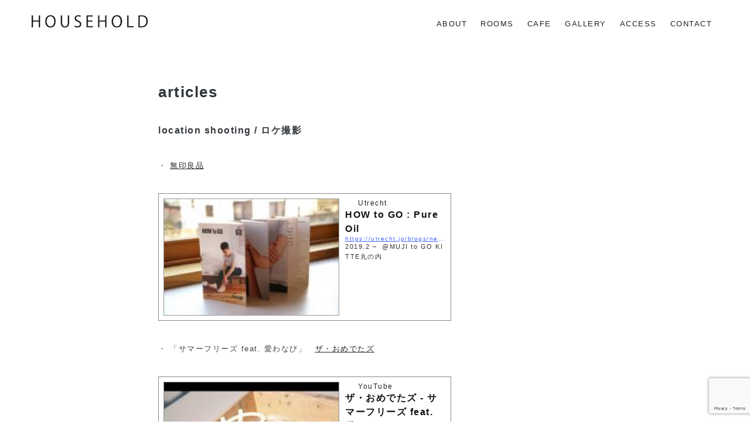

--- FILE ---
content_type: text/html; charset=UTF-8
request_url: https://household-bldg.com/about/articles/
body_size: 18553
content:
<!doctype html>
<html dir="ltr" lang="ja" prefix="og: https://ogp.me/ns#">
<head>
	<meta charset="UTF-8">
	<meta name="viewport" content="width=device-width, initial-scale=1">
	<link rel="profile" href="http://gmpg.org/xfn/11">

	<title>articles - HOUSEHOLD</title>
	<style>img:is([sizes="auto" i], [sizes^="auto," i]) { contain-intrinsic-size: 3000px 1500px }</style>
	
		<!-- All in One SEO 4.8.8 - aioseo.com -->
	<meta name="description" content="HOUSEHOLDをご紹介いただいている記事一覧です。" />
	<meta name="robots" content="max-image-preview:large" />
	<link rel="canonical" href="https://household-bldg.com/about/articles/" />
	<meta name="generator" content="All in One SEO (AIOSEO) 4.8.8" />
		<meta property="og:locale" content="ja_JP" />
		<meta property="og:site_name" content="HOUSEHOLD - Seaside Inn to find pleasure in cooking and living local town | Inn / kitchen / gallery" />
		<meta property="og:type" content="article" />
		<meta property="og:title" content="articles - HOUSEHOLD" />
		<meta property="og:description" content="HOUSEHOLDをご紹介いただいている記事一覧です。" />
		<meta property="og:url" content="https://household-bldg.com/about/articles/" />
		<meta property="og:image" content="https://household-bldg.com/household2019/wp-content/uploads/2019/05/householdlogo.png" />
		<meta property="og:image:secure_url" content="https://household-bldg.com/household2019/wp-content/uploads/2019/05/householdlogo.png" />
		<meta property="og:image:width" content="200" />
		<meta property="og:image:height" content="23" />
		<meta property="article:published_time" content="2019-06-07T14:27:49+00:00" />
		<meta property="article:modified_time" content="2025-02-15T06:22:47+00:00" />
		<meta property="article:publisher" content="https://www.facebook.com/householdbldg" />
		<meta name="twitter:card" content="summary" />
		<meta name="twitter:title" content="articles - HOUSEHOLD" />
		<meta name="twitter:description" content="HOUSEHOLDをご紹介いただいている記事一覧です。" />
		<meta name="twitter:image" content="https://household-bldg.com/household2019/wp-content/uploads/2019/05/householdlogo.png" />
		<script type="application/ld+json" class="aioseo-schema">
			{"@context":"https:\/\/schema.org","@graph":[{"@type":"BreadcrumbList","@id":"https:\/\/household-bldg.com\/about\/articles\/#breadcrumblist","itemListElement":[{"@type":"ListItem","@id":"https:\/\/household-bldg.com#listItem","position":1,"name":"\u30db\u30fc\u30e0","item":"https:\/\/household-bldg.com","nextItem":{"@type":"ListItem","@id":"https:\/\/household-bldg.com\/about\/#listItem","name":"about"}},{"@type":"ListItem","@id":"https:\/\/household-bldg.com\/about\/#listItem","position":2,"name":"about","item":"https:\/\/household-bldg.com\/about\/","nextItem":{"@type":"ListItem","@id":"https:\/\/household-bldg.com\/about\/articles\/#listItem","name":"articles"},"previousItem":{"@type":"ListItem","@id":"https:\/\/household-bldg.com#listItem","name":"\u30db\u30fc\u30e0"}},{"@type":"ListItem","@id":"https:\/\/household-bldg.com\/about\/articles\/#listItem","position":3,"name":"articles","previousItem":{"@type":"ListItem","@id":"https:\/\/household-bldg.com\/about\/#listItem","name":"about"}}]},{"@type":"Organization","@id":"https:\/\/household-bldg.com\/#organization","name":"HOUSEHOLD","description":"Seaside Inn to find pleasure in cooking and living local town | Inn \/ kitchen \/ gallery","url":"https:\/\/household-bldg.com\/","logo":{"@type":"ImageObject","url":"https:\/\/household-bldg.com\/household2019\/wp-content\/uploads\/2019\/05\/householdlogo.png","@id":"https:\/\/household-bldg.com\/about\/articles\/#organizationLogo","width":200,"height":23},"image":{"@id":"https:\/\/household-bldg.com\/about\/articles\/#organizationLogo"},"sameAs":["https:\/\/www.facebook.com\/householdbldg","https:\/\/www.instagram.com\/householdbldg\/"]},{"@type":"WebPage","@id":"https:\/\/household-bldg.com\/about\/articles\/#webpage","url":"https:\/\/household-bldg.com\/about\/articles\/","name":"articles - HOUSEHOLD","description":"HOUSEHOLD\u3092\u3054\u7d39\u4ecb\u3044\u305f\u3060\u3044\u3066\u3044\u308b\u8a18\u4e8b\u4e00\u89a7\u3067\u3059\u3002","inLanguage":"ja","isPartOf":{"@id":"https:\/\/household-bldg.com\/#website"},"breadcrumb":{"@id":"https:\/\/household-bldg.com\/about\/articles\/#breadcrumblist"},"datePublished":"2019-06-07T23:27:49+09:00","dateModified":"2025-02-15T15:22:47+09:00"},{"@type":"WebSite","@id":"https:\/\/household-bldg.com\/#website","url":"https:\/\/household-bldg.com\/","name":"HOUSEHOLD","description":"Seaside Inn to find pleasure in cooking and living local town | Inn \/ kitchen \/ gallery","inLanguage":"ja","publisher":{"@id":"https:\/\/household-bldg.com\/#organization"}}]}
		</script>
		<!-- All in One SEO -->

<link rel='dns-prefetch' href='//stats.wp.com' />
<link rel='dns-prefetch' href='//fonts.googleapis.com' />
<link rel="alternate" type="application/rss+xml" title="HOUSEHOLD &raquo; フィード" href="https://household-bldg.com/feed/" />
<link rel="alternate" type="application/rss+xml" title="HOUSEHOLD &raquo; コメントフィード" href="https://household-bldg.com/comments/feed/" />
		<!-- This site uses the Google Analytics by MonsterInsights plugin v9.9.0 - Using Analytics tracking - https://www.monsterinsights.com/ -->
							<script src="//www.googletagmanager.com/gtag/js?id=G-BZKV2HEGEV"  data-cfasync="false" data-wpfc-render="false" type="text/javascript" async></script>
			<script data-cfasync="false" data-wpfc-render="false" type="text/javascript">
				var mi_version = '9.9.0';
				var mi_track_user = true;
				var mi_no_track_reason = '';
								var MonsterInsightsDefaultLocations = {"page_location":"https:\/\/household-bldg.com\/about\/articles\/"};
								if ( typeof MonsterInsightsPrivacyGuardFilter === 'function' ) {
					var MonsterInsightsLocations = (typeof MonsterInsightsExcludeQuery === 'object') ? MonsterInsightsPrivacyGuardFilter( MonsterInsightsExcludeQuery ) : MonsterInsightsPrivacyGuardFilter( MonsterInsightsDefaultLocations );
				} else {
					var MonsterInsightsLocations = (typeof MonsterInsightsExcludeQuery === 'object') ? MonsterInsightsExcludeQuery : MonsterInsightsDefaultLocations;
				}

								var disableStrs = [
										'ga-disable-G-BZKV2HEGEV',
									];

				/* Function to detect opted out users */
				function __gtagTrackerIsOptedOut() {
					for (var index = 0; index < disableStrs.length; index++) {
						if (document.cookie.indexOf(disableStrs[index] + '=true') > -1) {
							return true;
						}
					}

					return false;
				}

				/* Disable tracking if the opt-out cookie exists. */
				if (__gtagTrackerIsOptedOut()) {
					for (var index = 0; index < disableStrs.length; index++) {
						window[disableStrs[index]] = true;
					}
				}

				/* Opt-out function */
				function __gtagTrackerOptout() {
					for (var index = 0; index < disableStrs.length; index++) {
						document.cookie = disableStrs[index] + '=true; expires=Thu, 31 Dec 2099 23:59:59 UTC; path=/';
						window[disableStrs[index]] = true;
					}
				}

				if ('undefined' === typeof gaOptout) {
					function gaOptout() {
						__gtagTrackerOptout();
					}
				}
								window.dataLayer = window.dataLayer || [];

				window.MonsterInsightsDualTracker = {
					helpers: {},
					trackers: {},
				};
				if (mi_track_user) {
					function __gtagDataLayer() {
						dataLayer.push(arguments);
					}

					function __gtagTracker(type, name, parameters) {
						if (!parameters) {
							parameters = {};
						}

						if (parameters.send_to) {
							__gtagDataLayer.apply(null, arguments);
							return;
						}

						if (type === 'event') {
														parameters.send_to = monsterinsights_frontend.v4_id;
							var hookName = name;
							if (typeof parameters['event_category'] !== 'undefined') {
								hookName = parameters['event_category'] + ':' + name;
							}

							if (typeof MonsterInsightsDualTracker.trackers[hookName] !== 'undefined') {
								MonsterInsightsDualTracker.trackers[hookName](parameters);
							} else {
								__gtagDataLayer('event', name, parameters);
							}
							
						} else {
							__gtagDataLayer.apply(null, arguments);
						}
					}

					__gtagTracker('js', new Date());
					__gtagTracker('set', {
						'developer_id.dZGIzZG': true,
											});
					if ( MonsterInsightsLocations.page_location ) {
						__gtagTracker('set', MonsterInsightsLocations);
					}
										__gtagTracker('config', 'G-BZKV2HEGEV', {"forceSSL":"true","link_attribution":"true"} );
										window.gtag = __gtagTracker;										(function () {
						/* https://developers.google.com/analytics/devguides/collection/analyticsjs/ */
						/* ga and __gaTracker compatibility shim. */
						var noopfn = function () {
							return null;
						};
						var newtracker = function () {
							return new Tracker();
						};
						var Tracker = function () {
							return null;
						};
						var p = Tracker.prototype;
						p.get = noopfn;
						p.set = noopfn;
						p.send = function () {
							var args = Array.prototype.slice.call(arguments);
							args.unshift('send');
							__gaTracker.apply(null, args);
						};
						var __gaTracker = function () {
							var len = arguments.length;
							if (len === 0) {
								return;
							}
							var f = arguments[len - 1];
							if (typeof f !== 'object' || f === null || typeof f.hitCallback !== 'function') {
								if ('send' === arguments[0]) {
									var hitConverted, hitObject = false, action;
									if ('event' === arguments[1]) {
										if ('undefined' !== typeof arguments[3]) {
											hitObject = {
												'eventAction': arguments[3],
												'eventCategory': arguments[2],
												'eventLabel': arguments[4],
												'value': arguments[5] ? arguments[5] : 1,
											}
										}
									}
									if ('pageview' === arguments[1]) {
										if ('undefined' !== typeof arguments[2]) {
											hitObject = {
												'eventAction': 'page_view',
												'page_path': arguments[2],
											}
										}
									}
									if (typeof arguments[2] === 'object') {
										hitObject = arguments[2];
									}
									if (typeof arguments[5] === 'object') {
										Object.assign(hitObject, arguments[5]);
									}
									if ('undefined' !== typeof arguments[1].hitType) {
										hitObject = arguments[1];
										if ('pageview' === hitObject.hitType) {
											hitObject.eventAction = 'page_view';
										}
									}
									if (hitObject) {
										action = 'timing' === arguments[1].hitType ? 'timing_complete' : hitObject.eventAction;
										hitConverted = mapArgs(hitObject);
										__gtagTracker('event', action, hitConverted);
									}
								}
								return;
							}

							function mapArgs(args) {
								var arg, hit = {};
								var gaMap = {
									'eventCategory': 'event_category',
									'eventAction': 'event_action',
									'eventLabel': 'event_label',
									'eventValue': 'event_value',
									'nonInteraction': 'non_interaction',
									'timingCategory': 'event_category',
									'timingVar': 'name',
									'timingValue': 'value',
									'timingLabel': 'event_label',
									'page': 'page_path',
									'location': 'page_location',
									'title': 'page_title',
									'referrer' : 'page_referrer',
								};
								for (arg in args) {
																		if (!(!args.hasOwnProperty(arg) || !gaMap.hasOwnProperty(arg))) {
										hit[gaMap[arg]] = args[arg];
									} else {
										hit[arg] = args[arg];
									}
								}
								return hit;
							}

							try {
								f.hitCallback();
							} catch (ex) {
							}
						};
						__gaTracker.create = newtracker;
						__gaTracker.getByName = newtracker;
						__gaTracker.getAll = function () {
							return [];
						};
						__gaTracker.remove = noopfn;
						__gaTracker.loaded = true;
						window['__gaTracker'] = __gaTracker;
					})();
									} else {
										console.log("");
					(function () {
						function __gtagTracker() {
							return null;
						}

						window['__gtagTracker'] = __gtagTracker;
						window['gtag'] = __gtagTracker;
					})();
									}
			</script>
			
							<!-- / Google Analytics by MonsterInsights -->
		<script type="text/javascript">
/* <![CDATA[ */
window._wpemojiSettings = {"baseUrl":"https:\/\/s.w.org\/images\/core\/emoji\/16.0.1\/72x72\/","ext":".png","svgUrl":"https:\/\/s.w.org\/images\/core\/emoji\/16.0.1\/svg\/","svgExt":".svg","source":{"concatemoji":"https:\/\/household-bldg.com\/household2019\/wp-includes\/js\/wp-emoji-release.min.js?ver=6.8.3"}};
/*! This file is auto-generated */
!function(s,n){var o,i,e;function c(e){try{var t={supportTests:e,timestamp:(new Date).valueOf()};sessionStorage.setItem(o,JSON.stringify(t))}catch(e){}}function p(e,t,n){e.clearRect(0,0,e.canvas.width,e.canvas.height),e.fillText(t,0,0);var t=new Uint32Array(e.getImageData(0,0,e.canvas.width,e.canvas.height).data),a=(e.clearRect(0,0,e.canvas.width,e.canvas.height),e.fillText(n,0,0),new Uint32Array(e.getImageData(0,0,e.canvas.width,e.canvas.height).data));return t.every(function(e,t){return e===a[t]})}function u(e,t){e.clearRect(0,0,e.canvas.width,e.canvas.height),e.fillText(t,0,0);for(var n=e.getImageData(16,16,1,1),a=0;a<n.data.length;a++)if(0!==n.data[a])return!1;return!0}function f(e,t,n,a){switch(t){case"flag":return n(e,"\ud83c\udff3\ufe0f\u200d\u26a7\ufe0f","\ud83c\udff3\ufe0f\u200b\u26a7\ufe0f")?!1:!n(e,"\ud83c\udde8\ud83c\uddf6","\ud83c\udde8\u200b\ud83c\uddf6")&&!n(e,"\ud83c\udff4\udb40\udc67\udb40\udc62\udb40\udc65\udb40\udc6e\udb40\udc67\udb40\udc7f","\ud83c\udff4\u200b\udb40\udc67\u200b\udb40\udc62\u200b\udb40\udc65\u200b\udb40\udc6e\u200b\udb40\udc67\u200b\udb40\udc7f");case"emoji":return!a(e,"\ud83e\udedf")}return!1}function g(e,t,n,a){var r="undefined"!=typeof WorkerGlobalScope&&self instanceof WorkerGlobalScope?new OffscreenCanvas(300,150):s.createElement("canvas"),o=r.getContext("2d",{willReadFrequently:!0}),i=(o.textBaseline="top",o.font="600 32px Arial",{});return e.forEach(function(e){i[e]=t(o,e,n,a)}),i}function t(e){var t=s.createElement("script");t.src=e,t.defer=!0,s.head.appendChild(t)}"undefined"!=typeof Promise&&(o="wpEmojiSettingsSupports",i=["flag","emoji"],n.supports={everything:!0,everythingExceptFlag:!0},e=new Promise(function(e){s.addEventListener("DOMContentLoaded",e,{once:!0})}),new Promise(function(t){var n=function(){try{var e=JSON.parse(sessionStorage.getItem(o));if("object"==typeof e&&"number"==typeof e.timestamp&&(new Date).valueOf()<e.timestamp+604800&&"object"==typeof e.supportTests)return e.supportTests}catch(e){}return null}();if(!n){if("undefined"!=typeof Worker&&"undefined"!=typeof OffscreenCanvas&&"undefined"!=typeof URL&&URL.createObjectURL&&"undefined"!=typeof Blob)try{var e="postMessage("+g.toString()+"("+[JSON.stringify(i),f.toString(),p.toString(),u.toString()].join(",")+"));",a=new Blob([e],{type:"text/javascript"}),r=new Worker(URL.createObjectURL(a),{name:"wpTestEmojiSupports"});return void(r.onmessage=function(e){c(n=e.data),r.terminate(),t(n)})}catch(e){}c(n=g(i,f,p,u))}t(n)}).then(function(e){for(var t in e)n.supports[t]=e[t],n.supports.everything=n.supports.everything&&n.supports[t],"flag"!==t&&(n.supports.everythingExceptFlag=n.supports.everythingExceptFlag&&n.supports[t]);n.supports.everythingExceptFlag=n.supports.everythingExceptFlag&&!n.supports.flag,n.DOMReady=!1,n.readyCallback=function(){n.DOMReady=!0}}).then(function(){return e}).then(function(){var e;n.supports.everything||(n.readyCallback(),(e=n.source||{}).concatemoji?t(e.concatemoji):e.wpemoji&&e.twemoji&&(t(e.twemoji),t(e.wpemoji)))}))}((window,document),window._wpemojiSettings);
/* ]]> */
</script>
<link rel='stylesheet' id='sbi_styles-css' href='https://household-bldg.com/household2019/wp-content/plugins/instagram-feed/css/sbi-styles.min.css?ver=6.9.1' type='text/css' media='all' />
<style id='wp-emoji-styles-inline-css' type='text/css'>

	img.wp-smiley, img.emoji {
		display: inline !important;
		border: none !important;
		box-shadow: none !important;
		height: 1em !important;
		width: 1em !important;
		margin: 0 0.07em !important;
		vertical-align: -0.1em !important;
		background: none !important;
		padding: 0 !important;
	}
</style>
<link rel='stylesheet' id='wp-block-library-css' href='https://household-bldg.com/household2019/wp-includes/css/dist/block-library/style.min.css?ver=6.8.3' type='text/css' media='all' />
<style id='wp-block-library-theme-inline-css' type='text/css'>
.wp-block-audio :where(figcaption){color:#555;font-size:13px;text-align:center}.is-dark-theme .wp-block-audio :where(figcaption){color:#ffffffa6}.wp-block-audio{margin:0 0 1em}.wp-block-code{border:1px solid #ccc;border-radius:4px;font-family:Menlo,Consolas,monaco,monospace;padding:.8em 1em}.wp-block-embed :where(figcaption){color:#555;font-size:13px;text-align:center}.is-dark-theme .wp-block-embed :where(figcaption){color:#ffffffa6}.wp-block-embed{margin:0 0 1em}.blocks-gallery-caption{color:#555;font-size:13px;text-align:center}.is-dark-theme .blocks-gallery-caption{color:#ffffffa6}:root :where(.wp-block-image figcaption){color:#555;font-size:13px;text-align:center}.is-dark-theme :root :where(.wp-block-image figcaption){color:#ffffffa6}.wp-block-image{margin:0 0 1em}.wp-block-pullquote{border-bottom:4px solid;border-top:4px solid;color:currentColor;margin-bottom:1.75em}.wp-block-pullquote cite,.wp-block-pullquote footer,.wp-block-pullquote__citation{color:currentColor;font-size:.8125em;font-style:normal;text-transform:uppercase}.wp-block-quote{border-left:.25em solid;margin:0 0 1.75em;padding-left:1em}.wp-block-quote cite,.wp-block-quote footer{color:currentColor;font-size:.8125em;font-style:normal;position:relative}.wp-block-quote:where(.has-text-align-right){border-left:none;border-right:.25em solid;padding-left:0;padding-right:1em}.wp-block-quote:where(.has-text-align-center){border:none;padding-left:0}.wp-block-quote.is-large,.wp-block-quote.is-style-large,.wp-block-quote:where(.is-style-plain){border:none}.wp-block-search .wp-block-search__label{font-weight:700}.wp-block-search__button{border:1px solid #ccc;padding:.375em .625em}:where(.wp-block-group.has-background){padding:1.25em 2.375em}.wp-block-separator.has-css-opacity{opacity:.4}.wp-block-separator{border:none;border-bottom:2px solid;margin-left:auto;margin-right:auto}.wp-block-separator.has-alpha-channel-opacity{opacity:1}.wp-block-separator:not(.is-style-wide):not(.is-style-dots){width:100px}.wp-block-separator.has-background:not(.is-style-dots){border-bottom:none;height:1px}.wp-block-separator.has-background:not(.is-style-wide):not(.is-style-dots){height:2px}.wp-block-table{margin:0 0 1em}.wp-block-table td,.wp-block-table th{word-break:normal}.wp-block-table :where(figcaption){color:#555;font-size:13px;text-align:center}.is-dark-theme .wp-block-table :where(figcaption){color:#ffffffa6}.wp-block-video :where(figcaption){color:#555;font-size:13px;text-align:center}.is-dark-theme .wp-block-video :where(figcaption){color:#ffffffa6}.wp-block-video{margin:0 0 1em}:root :where(.wp-block-template-part.has-background){margin-bottom:0;margin-top:0;padding:1.25em 2.375em}
</style>
<style id='classic-theme-styles-inline-css' type='text/css'>
/*! This file is auto-generated */
.wp-block-button__link{color:#fff;background-color:#32373c;border-radius:9999px;box-shadow:none;text-decoration:none;padding:calc(.667em + 2px) calc(1.333em + 2px);font-size:1.125em}.wp-block-file__button{background:#32373c;color:#fff;text-decoration:none}
</style>
<link rel='stylesheet' id='mediaelement-css' href='https://household-bldg.com/household2019/wp-includes/js/mediaelement/mediaelementplayer-legacy.min.css?ver=4.2.17' type='text/css' media='all' />
<link rel='stylesheet' id='wp-mediaelement-css' href='https://household-bldg.com/household2019/wp-includes/js/mediaelement/wp-mediaelement.min.css?ver=6.8.3' type='text/css' media='all' />
<style id='jetpack-sharing-buttons-style-inline-css' type='text/css'>
.jetpack-sharing-buttons__services-list{display:flex;flex-direction:row;flex-wrap:wrap;gap:0;list-style-type:none;margin:5px;padding:0}.jetpack-sharing-buttons__services-list.has-small-icon-size{font-size:12px}.jetpack-sharing-buttons__services-list.has-normal-icon-size{font-size:16px}.jetpack-sharing-buttons__services-list.has-large-icon-size{font-size:24px}.jetpack-sharing-buttons__services-list.has-huge-icon-size{font-size:36px}@media print{.jetpack-sharing-buttons__services-list{display:none!important}}.editor-styles-wrapper .wp-block-jetpack-sharing-buttons{gap:0;padding-inline-start:0}ul.jetpack-sharing-buttons__services-list.has-background{padding:1.25em 2.375em}
</style>
<link rel='stylesheet' id='block-gallery-frontend-css' href='https://household-bldg.com/household2019/wp-content/plugins/block-gallery/dist/blocks.style.build.css?ver=1.1.6' type='text/css' media='all' />
<style id='global-styles-inline-css' type='text/css'>
:root{--wp--preset--aspect-ratio--square: 1;--wp--preset--aspect-ratio--4-3: 4/3;--wp--preset--aspect-ratio--3-4: 3/4;--wp--preset--aspect-ratio--3-2: 3/2;--wp--preset--aspect-ratio--2-3: 2/3;--wp--preset--aspect-ratio--16-9: 16/9;--wp--preset--aspect-ratio--9-16: 9/16;--wp--preset--color--black: #000000;--wp--preset--color--cyan-bluish-gray: #abb8c3;--wp--preset--color--white: #ffffff;--wp--preset--color--pale-pink: #f78da7;--wp--preset--color--vivid-red: #cf2e2e;--wp--preset--color--luminous-vivid-orange: #ff6900;--wp--preset--color--luminous-vivid-amber: #fcb900;--wp--preset--color--light-green-cyan: #7bdcb5;--wp--preset--color--vivid-green-cyan: #00d084;--wp--preset--color--pale-cyan-blue: #8ed1fc;--wp--preset--color--vivid-cyan-blue: #0693e3;--wp--preset--color--vivid-purple: #9b51e0;--wp--preset--color--strong-blue: #0073aa;--wp--preset--color--lighter-blue: #229fd8;--wp--preset--color--very-light-gray: #eee;--wp--preset--color--very-dark-gray: #444;--wp--preset--gradient--vivid-cyan-blue-to-vivid-purple: linear-gradient(135deg,rgba(6,147,227,1) 0%,rgb(155,81,224) 100%);--wp--preset--gradient--light-green-cyan-to-vivid-green-cyan: linear-gradient(135deg,rgb(122,220,180) 0%,rgb(0,208,130) 100%);--wp--preset--gradient--luminous-vivid-amber-to-luminous-vivid-orange: linear-gradient(135deg,rgba(252,185,0,1) 0%,rgba(255,105,0,1) 100%);--wp--preset--gradient--luminous-vivid-orange-to-vivid-red: linear-gradient(135deg,rgba(255,105,0,1) 0%,rgb(207,46,46) 100%);--wp--preset--gradient--very-light-gray-to-cyan-bluish-gray: linear-gradient(135deg,rgb(238,238,238) 0%,rgb(169,184,195) 100%);--wp--preset--gradient--cool-to-warm-spectrum: linear-gradient(135deg,rgb(74,234,220) 0%,rgb(151,120,209) 20%,rgb(207,42,186) 40%,rgb(238,44,130) 60%,rgb(251,105,98) 80%,rgb(254,248,76) 100%);--wp--preset--gradient--blush-light-purple: linear-gradient(135deg,rgb(255,206,236) 0%,rgb(152,150,240) 100%);--wp--preset--gradient--blush-bordeaux: linear-gradient(135deg,rgb(254,205,165) 0%,rgb(254,45,45) 50%,rgb(107,0,62) 100%);--wp--preset--gradient--luminous-dusk: linear-gradient(135deg,rgb(255,203,112) 0%,rgb(199,81,192) 50%,rgb(65,88,208) 100%);--wp--preset--gradient--pale-ocean: linear-gradient(135deg,rgb(255,245,203) 0%,rgb(182,227,212) 50%,rgb(51,167,181) 100%);--wp--preset--gradient--electric-grass: linear-gradient(135deg,rgb(202,248,128) 0%,rgb(113,206,126) 100%);--wp--preset--gradient--midnight: linear-gradient(135deg,rgb(2,3,129) 0%,rgb(40,116,252) 100%);--wp--preset--font-size--small: 13px;--wp--preset--font-size--medium: 20px;--wp--preset--font-size--large: 36px;--wp--preset--font-size--x-large: 42px;--wp--preset--spacing--20: 0.44rem;--wp--preset--spacing--30: 0.67rem;--wp--preset--spacing--40: 1rem;--wp--preset--spacing--50: 1.5rem;--wp--preset--spacing--60: 2.25rem;--wp--preset--spacing--70: 3.38rem;--wp--preset--spacing--80: 5.06rem;--wp--preset--shadow--natural: 6px 6px 9px rgba(0, 0, 0, 0.2);--wp--preset--shadow--deep: 12px 12px 50px rgba(0, 0, 0, 0.4);--wp--preset--shadow--sharp: 6px 6px 0px rgba(0, 0, 0, 0.2);--wp--preset--shadow--outlined: 6px 6px 0px -3px rgba(255, 255, 255, 1), 6px 6px rgba(0, 0, 0, 1);--wp--preset--shadow--crisp: 6px 6px 0px rgba(0, 0, 0, 1);}:where(.is-layout-flex){gap: 0.5em;}:where(.is-layout-grid){gap: 0.5em;}body .is-layout-flex{display: flex;}.is-layout-flex{flex-wrap: wrap;align-items: center;}.is-layout-flex > :is(*, div){margin: 0;}body .is-layout-grid{display: grid;}.is-layout-grid > :is(*, div){margin: 0;}:where(.wp-block-columns.is-layout-flex){gap: 2em;}:where(.wp-block-columns.is-layout-grid){gap: 2em;}:where(.wp-block-post-template.is-layout-flex){gap: 1.25em;}:where(.wp-block-post-template.is-layout-grid){gap: 1.25em;}.has-black-color{color: var(--wp--preset--color--black) !important;}.has-cyan-bluish-gray-color{color: var(--wp--preset--color--cyan-bluish-gray) !important;}.has-white-color{color: var(--wp--preset--color--white) !important;}.has-pale-pink-color{color: var(--wp--preset--color--pale-pink) !important;}.has-vivid-red-color{color: var(--wp--preset--color--vivid-red) !important;}.has-luminous-vivid-orange-color{color: var(--wp--preset--color--luminous-vivid-orange) !important;}.has-luminous-vivid-amber-color{color: var(--wp--preset--color--luminous-vivid-amber) !important;}.has-light-green-cyan-color{color: var(--wp--preset--color--light-green-cyan) !important;}.has-vivid-green-cyan-color{color: var(--wp--preset--color--vivid-green-cyan) !important;}.has-pale-cyan-blue-color{color: var(--wp--preset--color--pale-cyan-blue) !important;}.has-vivid-cyan-blue-color{color: var(--wp--preset--color--vivid-cyan-blue) !important;}.has-vivid-purple-color{color: var(--wp--preset--color--vivid-purple) !important;}.has-black-background-color{background-color: var(--wp--preset--color--black) !important;}.has-cyan-bluish-gray-background-color{background-color: var(--wp--preset--color--cyan-bluish-gray) !important;}.has-white-background-color{background-color: var(--wp--preset--color--white) !important;}.has-pale-pink-background-color{background-color: var(--wp--preset--color--pale-pink) !important;}.has-vivid-red-background-color{background-color: var(--wp--preset--color--vivid-red) !important;}.has-luminous-vivid-orange-background-color{background-color: var(--wp--preset--color--luminous-vivid-orange) !important;}.has-luminous-vivid-amber-background-color{background-color: var(--wp--preset--color--luminous-vivid-amber) !important;}.has-light-green-cyan-background-color{background-color: var(--wp--preset--color--light-green-cyan) !important;}.has-vivid-green-cyan-background-color{background-color: var(--wp--preset--color--vivid-green-cyan) !important;}.has-pale-cyan-blue-background-color{background-color: var(--wp--preset--color--pale-cyan-blue) !important;}.has-vivid-cyan-blue-background-color{background-color: var(--wp--preset--color--vivid-cyan-blue) !important;}.has-vivid-purple-background-color{background-color: var(--wp--preset--color--vivid-purple) !important;}.has-black-border-color{border-color: var(--wp--preset--color--black) !important;}.has-cyan-bluish-gray-border-color{border-color: var(--wp--preset--color--cyan-bluish-gray) !important;}.has-white-border-color{border-color: var(--wp--preset--color--white) !important;}.has-pale-pink-border-color{border-color: var(--wp--preset--color--pale-pink) !important;}.has-vivid-red-border-color{border-color: var(--wp--preset--color--vivid-red) !important;}.has-luminous-vivid-orange-border-color{border-color: var(--wp--preset--color--luminous-vivid-orange) !important;}.has-luminous-vivid-amber-border-color{border-color: var(--wp--preset--color--luminous-vivid-amber) !important;}.has-light-green-cyan-border-color{border-color: var(--wp--preset--color--light-green-cyan) !important;}.has-vivid-green-cyan-border-color{border-color: var(--wp--preset--color--vivid-green-cyan) !important;}.has-pale-cyan-blue-border-color{border-color: var(--wp--preset--color--pale-cyan-blue) !important;}.has-vivid-cyan-blue-border-color{border-color: var(--wp--preset--color--vivid-cyan-blue) !important;}.has-vivid-purple-border-color{border-color: var(--wp--preset--color--vivid-purple) !important;}.has-vivid-cyan-blue-to-vivid-purple-gradient-background{background: var(--wp--preset--gradient--vivid-cyan-blue-to-vivid-purple) !important;}.has-light-green-cyan-to-vivid-green-cyan-gradient-background{background: var(--wp--preset--gradient--light-green-cyan-to-vivid-green-cyan) !important;}.has-luminous-vivid-amber-to-luminous-vivid-orange-gradient-background{background: var(--wp--preset--gradient--luminous-vivid-amber-to-luminous-vivid-orange) !important;}.has-luminous-vivid-orange-to-vivid-red-gradient-background{background: var(--wp--preset--gradient--luminous-vivid-orange-to-vivid-red) !important;}.has-very-light-gray-to-cyan-bluish-gray-gradient-background{background: var(--wp--preset--gradient--very-light-gray-to-cyan-bluish-gray) !important;}.has-cool-to-warm-spectrum-gradient-background{background: var(--wp--preset--gradient--cool-to-warm-spectrum) !important;}.has-blush-light-purple-gradient-background{background: var(--wp--preset--gradient--blush-light-purple) !important;}.has-blush-bordeaux-gradient-background{background: var(--wp--preset--gradient--blush-bordeaux) !important;}.has-luminous-dusk-gradient-background{background: var(--wp--preset--gradient--luminous-dusk) !important;}.has-pale-ocean-gradient-background{background: var(--wp--preset--gradient--pale-ocean) !important;}.has-electric-grass-gradient-background{background: var(--wp--preset--gradient--electric-grass) !important;}.has-midnight-gradient-background{background: var(--wp--preset--gradient--midnight) !important;}.has-small-font-size{font-size: var(--wp--preset--font-size--small) !important;}.has-medium-font-size{font-size: var(--wp--preset--font-size--medium) !important;}.has-large-font-size{font-size: var(--wp--preset--font-size--large) !important;}.has-x-large-font-size{font-size: var(--wp--preset--font-size--x-large) !important;}
:where(.wp-block-post-template.is-layout-flex){gap: 1.25em;}:where(.wp-block-post-template.is-layout-grid){gap: 1.25em;}
:where(.wp-block-columns.is-layout-flex){gap: 2em;}:where(.wp-block-columns.is-layout-grid){gap: 2em;}
:root :where(.wp-block-pullquote){font-size: 1.5em;line-height: 1.6;}
</style>
<link rel='stylesheet' id='contact-form-7-css' href='https://household-bldg.com/household2019/wp-content/plugins/contact-form-7/includes/css/styles.css?ver=6.1.4' type='text/css' media='all' />
<link rel='stylesheet' id='hb-front-end-style-selectize-css' href='https://household-bldg.com/household2019/wp-content/plugins/hbook/front-end/css/selectize.default.css?ver=2.1.4' type='text/css' media='all' />
<link rel='stylesheet' id='hb-front-end-style-css' href='https://household-bldg.com/household2019/wp-content/plugins/hbook/front-end/css/hbook.css?ver=2.1.4' type='text/css' media='all' />
<link rel='stylesheet' id='pz-linkcard-css' href='//household-bldg.com/household2019/wp-content/uploads/pz-linkcard/style.css?ver=2.5.5.1' type='text/css' media='all' />
<link rel='stylesheet' id='gutenbergbase-style-css' href='https://household-bldg.com/household2019/wp-content/themes/GutenbergStarterThemeFree/style.css?ver=1.0.0' type='text/css' media='all' />
<link rel='stylesheet' id='gutenbergthemeblocks-style-css' href='https://household-bldg.com/household2019/wp-content/themes/GutenbergStarterThemeFree/css/blocks.css?ver=6.8.3' type='text/css' media='all' />
<link rel='stylesheet' id='gutenbergtheme-fontawesome-css-css' href='https://household-bldg.com/household2019/wp-content/themes/GutenbergStarterThemeFree/js/lib/font-awesome/css/font-awesome.min.css?ver=4.7.0' type='text/css' media='all' />
<link rel='stylesheet' id='gutenbergtheme-fonts-css' href='https://fonts.googleapis.com/css?family=Lato%3A300%2C400%2C400italic%2C500%2C700%2C700italic%2C900&#038;subset=latin%2Clatin-ext&#038;ver=6.8.3' type='text/css' media='all' />
<script type="text/javascript" src="https://household-bldg.com/household2019/wp-content/plugins/google-analytics-for-wordpress/assets/js/frontend-gtag.min.js?ver=9.9.0" id="monsterinsights-frontend-script-js" async="async" data-wp-strategy="async"></script>
<script data-cfasync="false" data-wpfc-render="false" type="text/javascript" id='monsterinsights-frontend-script-js-extra'>/* <![CDATA[ */
var monsterinsights_frontend = {"js_events_tracking":"true","download_extensions":"doc,pdf,ppt,zip,xls,docx,pptx,xlsx","inbound_paths":"[{\"path\":\"\\\/go\\\/\",\"label\":\"affiliate\"},{\"path\":\"\\\/recommend\\\/\",\"label\":\"affiliate\"}]","home_url":"https:\/\/household-bldg.com","hash_tracking":"false","v4_id":"G-BZKV2HEGEV"};/* ]]> */
</script>
<script type="text/javascript" src="https://household-bldg.com/household2019/wp-includes/js/jquery/jquery.min.js?ver=3.7.1" id="jquery-core-js"></script>
<script type="text/javascript" src="https://household-bldg.com/household2019/wp-includes/js/jquery/jquery-migrate.min.js?ver=3.4.1" id="jquery-migrate-js"></script>
<link rel="https://api.w.org/" href="https://household-bldg.com/wp-json/" /><link rel="alternate" title="JSON" type="application/json" href="https://household-bldg.com/wp-json/wp/v2/pages/4134" /><link rel="EditURI" type="application/rsd+xml" title="RSD" href="https://household-bldg.com/household2019/xmlrpc.php?rsd" />
<meta name="generator" content="WordPress 6.8.3" />
<link rel='shortlink' href='https://household-bldg.com/?p=4134' />
<link rel="alternate" title="oEmbed (JSON)" type="application/json+oembed" href="https://household-bldg.com/wp-json/oembed/1.0/embed?url=https%3A%2F%2Fhousehold-bldg.com%2Fabout%2Farticles%2F" />
<link rel="alternate" title="oEmbed (XML)" type="text/xml+oembed" href="https://household-bldg.com/wp-json/oembed/1.0/embed?url=https%3A%2F%2Fhousehold-bldg.com%2Fabout%2Farticles%2F&#038;format=xml" />

			<style type="text/css">
			.payments-history-table th,
			.payments-history-table td {
				text-align: left;
			}
			.payments-history-table .total-text,
			.payments-history-table .amount {
				text-align: right;
			}
			.payments-history-table .total-text {
				border-right: none;
			}
			.payments-history-table .amount {
				border-left: none;
			}
			.payments-history-table td.empty {
				border: none;
			}
			.payments-history-table .payment-date-head,
			.payments-history-table .payment-method-head {
				width: 37.5%;
			}
			.payments-history-table .amount-head {
				width: 25%;
			}
			</style>

							<style type="text/css">.hb-accom-list { max-width: 800px; }</style>
							<style type="text/css">.hb-booking-details-form { max-width: 800px; }</style>
							<style type="text/css">.hb-booking-search-form, .hb-accom-list, .hb-booking-details-form { margin: 0 auto; }</style>
			<style type="text/css">.hb-datepick-popup-wrapper, .hb-datepick-wrapper { background: #ffffff; }.hb-day-available, .hb-day-taken-start, .hb-day-taken-end, .hb-avail-caption-available { background: #ffffff; }.hb-dp-day-past, .hb-dp-day-closed, .hb-dp-day-not-selectable, .hb-dp-day-past.hb-day-taken-start:before, .hb-dp-day-past.hb-day-taken-end:before, .hb-dp-day-past.hb-day-fully-taken,.hb-dp-day-closed.hb-day-taken-start:before, .hb-dp-day-closed.hb-day-taken-end:before, .hb-dp-day-closed.hb-day-fully-taken { background: #dddddd; }.hb-dp-day-past, .hb-dp-day-closed, .hb-dp-day-not-selectable, .hb-dp-day-no-check-in { color: #888888; }.hb-dp-day-check-in, .hb-dp-day-check-out { background: #ccf7cc; }.hb-day-taken-start:before, .hb-day-taken-end:before, .hb-day-fully-taken, .hb-avail-caption-occupied { background: #f7d7dc; }.hb-dp-cmd-wrapper a, .hb-dp-cmd-close, .hb-people-popup-wrapper-close { background: #333333; }.hb-dp-cmd-wrapper a:hover, .hb-dp-cmd-close:hover, .hb-people-popup-wrapper-close:hover { background: #6f6f6f; }.hb-dp-cmd-wrapper a.hb-dp-disabled { background: #aaaaaa; }.hb-dp-cmd-wrapper a, .hb-dp-cmd-wrapper a:hover, a.hb-dp-cmd-close, a.hb-dp-cmd-close:hover, a.hb-people-popup-wrapper-close, a.hb-people-popup-wrapper-close:hover { color: #ffffff; }.hb-dp-multi .hb-dp-month:not(.first), .hb-dp-month-row + .hb-dp-month-row, .hb-datepick-legend { border-color: #cccccc; }.hb-people-popup-wrapper { box-shadow: 0 0 30px rgba(0,0,0,0.33), 0 0 3px rgba(0,0,0,0.2); }.hb-people-popup-wrapper { background: #ffffff; }</style>	<style>img#wpstats{display:none}</style>
		<style>
						</style>

		<style type="text/css">
					.site-title,
			.site-description {
				position: absolute;
				clip: rect(1px, 1px, 1px, 1px);
			}
				</style>
		<link rel="icon" href="https://household-bldg.com/household2019/wp-content/uploads/2019/05/cropped-householdlogo-32x32.png" sizes="32x32" />
<link rel="icon" href="https://household-bldg.com/household2019/wp-content/uploads/2019/05/cropped-householdlogo-192x192.png" sizes="192x192" />
<link rel="apple-touch-icon" href="https://household-bldg.com/household2019/wp-content/uploads/2019/05/cropped-householdlogo-180x180.png" />
<meta name="msapplication-TileImage" content="https://household-bldg.com/household2019/wp-content/uploads/2019/05/cropped-householdlogo-270x270.png" />
		<style type="text/css" id="wp-custom-css">
			
@media screen and (max-width: 767px) {
  .site-branding img{
    height: auto;
    max-width: 100px;
	}
}

.entry-meta{
  display:none;
}

.wp-block-button__link {
    margin: 0;
    padding-top: 5px;
    padding-right: 15px;
    padding-bottom: 5px;
    padding-left: 15px;
	   	font-size: 14px;
    }

#menu-item-1083 { 
	color: #FFFFFF; 
background-color:#000000;
}

#menu-item-3392 { 
	color: #FFFFFF; 
background-color:#000000;
}

body {
font-family: -apple-system, BlinkMacSystemFont, 'Helvetica Neue', 'Segoe UI', HiraginoCustom, 'Hiragino Kaku Gothic ProN', YuGothic, 'Yu Gothic Medium', Meiryo, sans-serif;
}

.site-header{
    position: fixed;
}

div.wpcf7 {
margin: 0 auto;
width: 80%;
}

/* PCで電話番号リンクを無効に */
@media (min-width: 751px) {
    a[href*="tel:"] {
        pointer-events: none;
        cursor: default;
        text-decoration: none;
    }
}

/*カート色 */
.woocommerce #respond input#submit.alt, .woocommerce a.button.alt, .woocommerce button.button.alt, .woocommerce input.button.alt {
    background-color: #000000;
    color: #fff;
    -webkit-font-smoothing: antialiased;
}

/*カート色（マウスオン） */
.woocommerce #respond input#submit.alt:hover, .woocommerce a.button.alt:hover, .woocommerce button.button.alt:hover, .woocommerce input.button.alt:hover {
    background-color: #4c4c4c;
    color: #fff;
}

/*カート色*/
.woocommerce button.button.alt.disabled, .woocommerce button.button.alt.disabled:hover {
    background-color: #000000;
    color: #fff;
}

/*カート帯色*/
.woocommerce-message {
    border-top-color: #000000;
}

/*カートチェック色*/
.woocommerce-message::before {
    color: #000000;
}

/*価格文字サイズ・色（詳細）*/
.woocommerce div.product p.price, .woocommerce div.product span.price {
    color: #000000;
    font-size: 2em;
}

/*価格文字サイズ・色（一覧）*/
.woocommerce ul.products li.product .price {
    color: #000000;
    font-size: 1em;
}

/*sale*/
.woocommerce span.onsale  {
    background-color: #4c4c4c;
    font-size: 1em;
}

/*ブロックの間の隙間をなくす*/
.sukimatyousei{
     margin-bottom:0px;
}

#biz_calendar table.bizcal .holiday {background-color: #444444;}#biz_calendar p span.boxholiday {background-color: #444444;}#biz_calendar table.bizcal .eventday {background-color: #32cb7a;}#biz_calendar p span.boxeventday {background-color: #32cb7a;}

/*縦書き表示*/
.tategaki {
writing-mode: vertical-rl;
}
		</style>
		</head>

<body class="wp-singular page-template-default page page-id-4134 page-child parent-pageid-3591 wp-custom-logo wp-embed-responsive wp-theme-GutenbergStarterThemeFree">
<div id="page" class="site">
	<a class="skip-link screen-reader-text" href="#primary">Skip to content</a>
		<header id="masthead" class="site-header">
			<div class="header-inner">
				<div class="site-branding">
					<a href="https://household-bldg.com/" class="custom-logo-link" rel="home"><img width="200" height="23" src="https://household-bldg.com/household2019/wp-content/uploads/2019/05/householdlogo.png" class="custom-logo" alt="HOUSEHOLD" decoding="async" /></a>						<p class="site-title"><a href="https://household-bldg.com/" rel="home">HOUSEHOLD</a></p>
										<div id="primary-menu-triger" class="toggle-menu">
						<span></span>
					</div>
				</div><!-- .site-branding -->
				 
					<nav id="site-navigation" class="main-navigation">
									<div class="menu-menu-container"><ul id="primary-menu" class="menu"><li id="menu-item-3619" class="menu-item menu-item-type-post_type menu-item-object-page current-page-ancestor menu-item-has-children menu-item-3619"><a href="https://household-bldg.com/about/">about</a>
<ul class="sub-menu">
	<li id="menu-item-24079" class="menu-item menu-item-type-post_type menu-item-object-page menu-item-24079"><a href="https://household-bldg.com/about/recruit/">recruit</a></li>
</ul>
</li>
<li id="menu-item-21689" class="menu-item menu-item-type-post_type menu-item-object-page menu-item-has-children menu-item-21689"><a href="https://household-bldg.com/rooms/">rooms</a>
<ul class="sub-menu">
	<li id="menu-item-21681" class="menu-item menu-item-type-post_type menu-item-object-page menu-item-21681"><a href="https://household-bldg.com/rooms/booking/">booking</a></li>
	<li id="menu-item-21352" class="menu-item menu-item-type-post_type menu-item-object-page menu-item-21352"><a href="https://household-bldg.com/rooms/availability-calendar/">calendar</a></li>
	<li id="menu-item-19225" class="menu-item menu-item-type-post_type menu-item-object-page menu-item-19225"><a href="https://household-bldg.com/rooms/option/">option service・activity</a></li>
	<li id="menu-item-20012" class="menu-item menu-item-type-post_type menu-item-object-page menu-item-20012"><a href="https://household-bldg.com/faq/">FAQ</a></li>
	<li id="menu-item-24528" class="menu-item menu-item-type-post_type menu-item-object-page menu-item-24528"><a href="https://household-bldg.com/inn/householdship-2026/">HOUSEHOLDship 2026</a></li>
</ul>
</li>
<li id="menu-item-20495" class="menu-item menu-item-type-custom menu-item-object-custom menu-item-20495"><a href="https://www.kitchen.household-bldg.com/">cafe</a></li>
<li id="menu-item-18432" class="menu-item menu-item-type-post_type menu-item-object-page menu-item-18432"><a href="https://household-bldg.com/gallery/">gallery</a></li>
<li id="menu-item-1011" class="menu-item menu-item-type-post_type menu-item-object-page menu-item-1011"><a href="https://household-bldg.com/access/">access</a></li>
<li id="menu-item-3206" class="menu-item menu-item-type-post_type menu-item-object-page menu-item-3206"><a href="https://household-bldg.com/contact/">contact</a></li>
</ul></div> 
									</nav><!-- #site-navigation -->

			</div>
			<div class="header-bg"></div>
		</header><!-- #masthead -->
		 
	<main id="primary" class="site-main">

		
			
<article id="post-4134" class="post-4134 page type-page status-publish hentry">
				<header class="entry-header">
				<h1 class="entry-title">articles</h1>			</header><!-- .entry-header -->
		<div class="entry-content">
		
<h4 class="wp-block-heading">location shooting / ロケ撮影</h4>



<p>・ <a href="https://www.muji.net/store/">無印良品</a> </p>


<div class="linkcard"><blockquote class="lkc-quote"><div class="lkc-external-wrap"><a class="lkc-link no_icon" href="https://utrecht.jp/blogs/news/how-to-go-pure-oil" target="_blank" rel="external noopener"><div class="lkc-card"><div class="lkc-content"><figure class="lkc-thumbnail"><img decoding="async" class="lkc-thumbnail-img" src="//household-bldg.com/household2019/wp-content/uploads/pz-linkcard/cache/a8ac75f0635a629590046cc94d73ff0816fdbd32723026cd456761ef01eaee08.jpeg" width="300px" height="" alt="" /></figure><div class="lkc-info"><img decoding="async" class="lkc-favicon" src="https://www.google.com/s2/favicons?domain=utrecht.jp" alt="" width="16" height="16" /><div class="lkc-domain">Utrecht</div></div><div class="lkc-title"><div class="lkc-title-text">HOW to GO : Pure Oil</div></div><div class="lkc-url" title="https://utrecht.jp/blogs/news/how-to-go-pure-oil">https://utrecht.jp/blogs/news/how-to-go-pure-oil</div><div class="lkc-excerpt">2019.2 –  @MUJI to GO KITTE丸の内</div></div><div class="clear"></div></div></a></div></blockquote></div>



<p> ・ 「サマーフリーズ feat. 愛わなび」　<a href="https://thaomedetaz.tumblr.com/">ザ・おめでたズ</a></p>


<div class="linkcard"><blockquote class="lkc-quote"><div class="lkc-external-wrap"><a class="lkc-link no_icon" href="https://www.youtube.com/watch?v=nbZke-LGV7Q" target="_blank" rel="external noopener"><div class="lkc-card"><div class="lkc-content"><figure class="lkc-thumbnail"><img decoding="async" class="lkc-thumbnail-img" src="//household-bldg.com/household2019/wp-content/uploads/pz-linkcard/cache/d27e592dac92c2608d174a42ba8246ba1a09098f9bf1073884575a4a60a817bf.jpeg" width="300px" height="" alt="" /></figure><div class="lkc-info"><img decoding="async" class="lkc-favicon" src="https://www.google.com/s2/favicons?domain=www.youtube.com" alt="" width="16" height="16" /><div class="lkc-domain">YouTube</div></div><div class="lkc-title"><div class="lkc-title-text">ザ・おめでたズ - サマーフリーズ feat. 愛わなび（MUSIC VIDEO）</div></div><div class="lkc-url" title="https://www.youtube.com/watch?v=nbZke-LGV7Q">https://www.youtube.com/watch?v=nbZke-LGV7Q</div><div class="lkc-excerpt">Cast：愛わなび   企画・題字：澤井真吾（HANDSUM.inc） [https://sawaidesignshingo.myportfolio.co...</div></div><div class="clear"></div></div></a></div></blockquote></div>



<h4 class="wp-block-heading">web magazine articles / ウェブマガジン</h4>


<div class="linkcard"><blockquote class="lkc-quote"><div class="lkc-external-wrap"><a class="lkc-link no_icon" href="https://www.ozmall.co.jp/metromin/article/30118/" target="_blank" rel="external noopener"><div class="lkc-card"><div class="lkc-content"><figure class="lkc-thumbnail"><img decoding="async" class="lkc-thumbnail-img" src="//household-bldg.com/household2019/wp-content/uploads/pz-linkcard/cache/29757f8ffcdd1c1b1c818276f1fe5deab0f0465d9897e29215031965f582f497.jpeg" width="300px" height="" alt="" /></figure><div class="lkc-info"><img decoding="async" class="lkc-favicon" src="https://www.google.com/s2/favicons?domain=www.ozmall.co.jp" alt="" width="16" height="16" /><div class="lkc-domain">オズモール</div></div><div class="lkc-title"><div class="lkc-title-text">漁師町の美味に包まれる日常を楽しめる宿「HOUSEHOLD」_02_山と海、富山の２つのま...</div></div><div class="lkc-url" title="https://www.ozmall.co.jp/metromin/article/30118/">https://www.ozmall.co.jp/metromin/article/30118/</div><div class="lkc-excerpt">町をひとつの宿とみたてて、町とつながる宿泊施設が「まちやど」です。今回は、能登半島の付け根、富山湾に面した漁師町・氷見へ。海辺の小さなまちやど「HOUSEHOLD」を入口に町で暮らしてみると、いつもの旅とは違う出会いがいっぱいの旅に。</div></div><div class="clear"></div></div></a></div></blockquote></div>


<div class="linkcard"><blockquote class="lkc-quote"><div class="lkc-external-wrap"><a class="lkc-link no_icon" href="https://papersky.jp/household/" target="_blank" rel="external noopener"><div class="lkc-card"><div class="lkc-content"><figure class="lkc-thumbnail"><img decoding="async" class="lkc-thumbnail-img" src="//household-bldg.com/household2019/wp-content/uploads/pz-linkcard/cache/873712cadf46aa5714454a6d42f9bcc53463a4c10c38ed28daa5fc0458416358.jpeg" width="300px" height="" alt="" /></figure><div class="lkc-info"><img loading="lazy" decoding="async" class="lkc-favicon" src="https://www.google.com/s2/favicons?domain=papersky.jp" alt="" width="16" height="16" /><div class="lkc-domain">PAPERSKY</div></div><div class="lkc-title"><div class="lkc-title-text">海辺の小さな宿HOUSEHOLD - PAPERSKY</div></div><div class="lkc-url" title="https://papersky.jp/household/">https://papersky.jp/household/</div><div class="lkc-excerpt">HOUSEHOLDに宿泊すると、センスの良い友人の家に泊まっているような気持ちになる。この宿に一晩泊まると、この氷見のまちで暮らしているように感じ、まちの一部になっている気がする。このことは他の宿泊施設では味わえない感覚で、オーナーの情熱と建物、氷見というまちが完璧な形で融合して生み出されるものである。</div></div><div class="clear"></div></div></a></div></blockquote></div>


<div class="linkcard"><blockquote class="lkc-quote"><div class="lkc-external-wrap"><div class="lkc-unlink"><div class="lkc-card"><div class="lkc-content"><figure class="lkc-thumbnail"><img decoding="async" class="lkc-thumbnail-img" src="//household-bldg.com/household2019/wp-content/uploads/pz-linkcard/cache/0c39e0dc1c860aa71a5fdb8e27570be783a2526f94466c0e88cf2d4fcab2f3e2.jpeg" width="300px" height="" alt="" /></figure><div class="lkc-info"><img loading="lazy" decoding="async" class="lkc-favicon" src="https://www.google.com/s2/favicons?domain=www.haconiwa-mag.com" alt="" width="16" height="16" /><div class="lkc-domain">箱庭 haconiwa</div></div><div class="lkc-title"><div class="lkc-title-text">この夏オープン！富山県氷見市の海辺のビル「HOUSEHOLD」に行ってきました。 ｜ 箱...</div></div><div class="lkc-url" title="https://www.haconiwa-mag.com/magazine/2018/08/household/"><strike>https://www.haconiwa-mag.com/magazine/2018/08/household/</strike></div><div class="lkc-excerpt">「勝手口から始まる旅」がコンセプトの小さな宿、HOUSEHOLD こんにちは、SUZUKIです。暑さはまだまだ続きますが、朝夕の風が涼しくなってきた今日この頃。皆さんはこの夏、旅行に行かれましたか？ 私は、７月末に富山県 […</div></div><div class="clear"></div></div></div></div></blockquote></div>


<div class="linkcard"><blockquote class="lkc-quote"><div class="lkc-external-wrap"><a class="lkc-link no_icon" href="https://squareup.com/jp/ja/townsquare/stores-household" target="_blank" rel="external noopener"><div class="lkc-card"><div class="lkc-content"><figure class="lkc-thumbnail"><img decoding="async" class="lkc-thumbnail-img" src="https://s.wordpress.com/mshots/v1/https%3A%2F%2Fsquareup.com%2Fjp%2Fja%2Ftownsquare%2Fstores-household?w=100" width="300px" height="" alt="" /></figure><div class="lkc-info"><img loading="lazy" decoding="async" class="lkc-favicon" src="https://www.google.com/s2/favicons?domain=squareup.com" alt="" width="16" height="16" /><div class="lkc-domain">Square</div></div><div class="lkc-title"><div class="lkc-title-text">【商いのコト】“勝手口”から氷見の日常を感じてもらえる旅を --HOUSEHOLD</div></div><div class="lkc-url" title="https://squareup.com/jp/ja/townsquare/stores-household">https://squareup.com/jp/ja/townsquare/stores-household</div><div class="lkc-excerpt">2018年7月、富山県氷見市にオープンした「HOUSEHOLD」。宿のコンセプトは「正面玄関」の観光ではなく、「勝手口」からはじまる旅。オープンから3カ月後、氷見を訪れると、そこにはすっかりこの仕事に魅せられた笹倉慎也さん・奈津美さん夫妻の姿があった。HOUSEHOLDを始めることにした経緯、今いる位置、どんな場所を目指しているのか、2人に伺った。</div></div><div class="clear"></div></div></a></div></blockquote></div>


<div class="linkcard"><blockquote class="lkc-quote"><div class="lkc-external-wrap"><a class="lkc-link no_icon" href="https://greenz.jp/2019/02/18/household/" target="_blank" rel="external noopener"><div class="lkc-card"><div class="lkc-content"><figure class="lkc-thumbnail"><img decoding="async" class="lkc-thumbnail-img" src="//household-bldg.com/household2019/wp-content/uploads/pz-linkcard/cache/d5213400ced3be92c46e5d60b1e9ae43fe25958d83156fc04aa42adcfcd86756.jpeg" width="300px" height="" alt="" /></figure><div class="lkc-info"><img loading="lazy" decoding="async" class="lkc-favicon" src="https://www.google.com/s2/favicons?domain=greenz.jp" alt="" width="16" height="16" /><div class="lkc-domain">greenz.jp</div></div><div class="lkc-title"><div class="lkc-title-text">食を通してまちの日常を知る。富山県氷見市にある海辺の宿HOUSEHOLDで、「勝手口」...</div></div><div class="lkc-url" title="https://greenz.jp/2019/02/18/household/">https://greenz.jp/2019/02/18/household/</div><div class="lkc-excerpt">富山県の北西部に位置する氷見市。氷見線の氷見駅から海沿いを歩いて、徒歩7分。富山湾の海辺に、4階建てのビルがあります。こちらが、greenz peopleの笹倉</div></div><div class="clear"></div></div></a></div></blockquote></div>


<div class="linkcard"><blockquote class="lkc-quote"><div class="lkc-external-wrap"><a class="lkc-link no_icon" href="https://co-trip.jp/article/307193/" target="_blank" rel="external noopener"><div class="lkc-card"><div class="lkc-content"><figure class="lkc-thumbnail"><img decoding="async" class="lkc-thumbnail-img" src="//household-bldg.com/household2019/wp-content/uploads/pz-linkcard/cache/9049493d7a2cdd14a86104e63f3abf5edb2da367167fcbbbeb19ba93902aec1c.jpeg" width="300px" height="" alt="" /></figure><div class="lkc-info"><img loading="lazy" decoding="async" class="lkc-favicon" src="https://www.google.com/s2/favicons?domain=co-trip.jp" alt="" width="16" height="16" /><div class="lkc-domain">ことりっぷ</div></div><div class="lkc-title"><div class="lkc-title-text">海辺のまちの2組限定の小さな宿「HOUSEHOLD」で癒しの1日を ｜ ことりっぷ</div></div><div class="lkc-url" title="https://co-trip.jp/article/307193/">https://co-trip.jp/article/307193/</div><div class="lkc-excerpt">2018年7月に、富山県氷見の海辺にオープンした「HOUSEHOLD」。氷見の“まちと料理を楽しむ”がコンセプトの1日2組限定の小さな宿です。夕焼けに染まる海を見て、波が打ち寄せる音で朝を迎える。そんなゆったりと羽を伸ばせる1日を過ごしにいきませんか？</div></div><div class="clear"></div></div></a></div></blockquote></div>


<div class="linkcard"><blockquote class="lkc-quote"><div class="lkc-external-wrap"><a class="lkc-link no_icon" href="https://tsutte.jp/cooking/toyama_himi_umibouzu_household.html" target="_blank" rel="external noopener"><div class="lkc-card"><div class="lkc-content"><figure class="lkc-thumbnail"><img decoding="async" class="lkc-thumbnail-img" src="//household-bldg.com/household2019/wp-content/uploads/pz-linkcard/cache/55a4b553d4d499f3d112b632782925ece399d9753229af96d7cfc32fc603100d.jpeg" width="300px" height="" alt="" /></figure><div class="lkc-info"><img loading="lazy" decoding="async" class="lkc-favicon" src="https://www.google.com/s2/favicons?domain=tsutte.jp" alt="" width="16" height="16" /><div class="lkc-domain">ツッテ | 釣って味わう、地域の魅力</div></div><div class="lkc-title"><div class="lkc-title-text">【富山県氷見市】手ぶら初心者でも港近くで大物GET♡一緒に料理できるゲストハウス...</div></div><div class="lkc-url" title="https://tsutte.jp/cooking/toyama_himi_umibouzu_household.html">https://tsutte.jp/cooking/toyama_himi_umibouzu_household.html</div><div class="lkc-excerpt"></div></div><div class="clear"></div></div></a></div></blockquote></div>



<hr class="wp-block-separator has-css-opacity"/>



<h4 class="wp-block-heading">paper magazine / 雑誌・新聞</h4>



<h5 class="wp-block-heading">Overseas / 海外</h5>


<div class="wp-block-image">
<figure class="aligncenter is-resized"><img loading="lazy" decoding="async" width="1000" height="1000" src="https://household-bldg.com/household2019/wp-content/uploads/2020/05/©qdymag.jpg" alt="" class="wp-image-6172" style="width:200px;height:200px" srcset="https://household-bldg.com/household2019/wp-content/uploads/2020/05/©qdymag.jpg 1000w, https://household-bldg.com/household2019/wp-content/uploads/2020/05/©qdymag-150x150.jpg 150w, https://household-bldg.com/household2019/wp-content/uploads/2020/05/©qdymag-300x300.jpg 300w, https://household-bldg.com/household2019/wp-content/uploads/2020/05/©qdymag-768x768.jpg 768w, https://household-bldg.com/household2019/wp-content/uploads/2020/05/©qdymag-600x600.jpg 600w, https://household-bldg.com/household2019/wp-content/uploads/2020/05/©qdymag-100x100.jpg 100w" sizes="auto, (max-width: 1000px) 100vw, 1000px" /></figure></div>


<p>・［Taiwan / 台湾］<a rel="noreferrer noopener" aria-label="秋刀魚 (新しいタブで開く)" href="http://qdymag.com/#web-feature" target="_blank">秋刀魚</a> No.27 Spring 2020「<a rel="noreferrer noopener" aria-label="開始探索日本 一日一市北陸時間旅 富山縣・吳西六市 (新しいタブで開く)" href="http://qdymag.com/news/264" target="_blank">開始探索日本 一日一市北陸時間旅 富山縣・吳西六市</a> | Trip to 冰見　在受日本海恩會的港都　體驗緩步生活的海街日常」</p>


<div class="linkcard"><blockquote class="lkc-quote"><div class="lkc-external-wrap"><a class="lkc-link no_icon" href="https://youtu.be/cJibbBO7x-s?t=234" target="_blank" rel="external noopener"><div class="lkc-card"><div class="lkc-content"><figure class="lkc-thumbnail"><img decoding="async" class="lkc-thumbnail-img" src="//household-bldg.com/household2019/wp-content/uploads/pz-linkcard/cache/70d1222c4cc5f2d57d33aecde1e509f50028ebeb6b4eb9e6f736e6607296b14b.jpeg" width="300px" height="" alt="" /></figure><div class="lkc-info"><img loading="lazy" decoding="async" class="lkc-favicon" src="https://www.google.com/s2/favicons?domain=youtu.be" alt="" width="16" height="16" /><div class="lkc-domain">YouTube</div></div><div class="lkc-title"><div class="lkc-title-text">【一日一市 北陸時間旅】富山縣‧吳西六市</div></div><div class="lkc-url" title="https://youtu.be/cJibbBO7x-s?t=234">https://youtu.be/cJibbBO7x-s?t=234</div><div class="lkc-excerpt">無論世界如何瞬息萬變、疫情如何詭譎，在共同面臨考驗的當前，生活依舊繼續往前。2020年春天，我們將2019年造訪富山的紀錄集結，將我們對旅行的熱愛化成圖文，讓每個正在閱讀中的你，能透過一張風景照或一句職人的話語，緩解彼此對旅行的渴望。 位處本州中部，靠近日本海沿岸的富山縣，地理上已吳羽丘陵為界，可分為吳西及吳東兩...</div></div><div class="clear"></div></div></a></div></blockquote></div>



<p><br></p>



<h5 class="wp-block-heading">Japan / 日本</h5>



<p>・<a href="https://popeyemagazine.jp/post-235667/" target="_blank" rel="noopener" title="">POPEYE「ガールフレンド’25」2024年12月</a><br>・<a aria-label="メトロミニッツ［metromin.］2022年3月号「まちやどステイケーション」2022年2月 (新しいタブで開く)" href="https://www.amazon.co.jp/dp/B09TKXMH89/ref=cm_sw_r_cp_tai_FR9DQ2TS540N6S4VCCMF" target="_blank" rel="noreferrer noopener">メトロミニッツ［metromin.］2022年3月号「まちやどステイケーション」2022年2月</a><br>・<a aria-label="富山県観光情報誌「うみとやま2021秋冬号」2021年10月 (新しいタブで開く)" href="https://umitoyama.jp/archive/AW2021/" target="_blank" rel="noreferrer noopener">富山県観光情報誌「うみとやま2021秋冬号」2021年10月</a><br>・北日本新聞 「日本全国釣り食べ紀行１」（中川めぐみ）  2019年11月15日<br>・ <a aria-label="HOUYHNHNM Unplugged issue.10 2019年9月  (新しいタブで開く)" href="http://unplugged.houyhnhnm.jp/" target="_blank" rel="noreferrer noopener">HOUYHNHNM Unplugged issue.10 2019年9月 </a><br>・ <a href="https://www.insec2.com/news/4598.html" target="_blank" rel="noreferrer noopener">IN/SECTS Vol.11 2019年8月</a> <br>・ <a aria-label="月刊KELLy 7月号 （2019年5月23日発売）  (新しいタブで開く)" href="https://kelly-net.jp/magazine" target="_blank" rel="noreferrer noopener">KELLy  2019年7月号</a><br>・ <a href="http://www.toyama-brand.jp/file_upload_p/100026/_main/100026_44.pdf" target="_blank" rel="noreferrer noopener">とやま日季 2019年春号 </a> <br>・ <a aria-label="自遊人 2019年2月号 (新しいタブで開く)" href="https://organic-exp.com/products/detail.php?product_id=2035" target="_blank" rel="noreferrer noopener">自遊人 2019年2月号</a><br>・ <a href="http://webun.jp/" target="_blank" rel="noreferrer noopener">北日本新聞社</a> <a href="http://webun.jp/" target="_blank" rel="noreferrer noopener">02 Magazine  2018年11月号</a> <br>・ <a aria-label="SAVVY 2018年10月号　（大阪） (新しいタブで開く)" href="https://www.lmagazine.jp/savvy/S1810/" target="_blank" rel="noreferrer noopener">SAVVY 2018年10月号</a>　<br></p>



<h4 class="wp-block-heading">Book / 書籍</h4>



<p>・<a href="https://www.d-department.com/item/D_DESIGN_TRAVEL_TOYAMA2.html" target="_blank" rel="noreferrer noopener" aria-label="d&amp;department 「d design travel TOYAMA 2」（2021.11.8 発売） (新しいタブで開く)">d&amp;department 「d design travel TOYAMA 2」（2021.11.8 発売）</a><br>・<a rel="noreferrer noopener" aria-label="パイ インターナショナル「新しいコミュニティを生み出す空間とデザイン」（ 2020.04.10 発売 ） (新しいタブで開く)" href="https://pie.co.jp/book/i/5327/" target="_blank">パイ インターナショナル「新しいコミュニティを生み出す空間とデザイン」（ 2020.04.10 発売 ）</a></p>



<h4 class="wp-block-heading">Machiyado association books / まちやど協会出版物</h4>


<div class="wp-block-image is-resized">
<figure class="aligncenter"><img loading="lazy" decoding="async" width="774" height="774" src="https://household-bldg.com/household2019/wp-content/uploads/2021/09/4B571BBC-3EE9-4880-AA28-58546919E737.png" alt="" class="wp-image-9099" style="width:300px" srcset="https://household-bldg.com/household2019/wp-content/uploads/2021/09/4B571BBC-3EE9-4880-AA28-58546919E737.png 774w, https://household-bldg.com/household2019/wp-content/uploads/2021/09/4B571BBC-3EE9-4880-AA28-58546919E737-150x150.png 150w, https://household-bldg.com/household2019/wp-content/uploads/2021/09/4B571BBC-3EE9-4880-AA28-58546919E737-300x300.png 300w, https://household-bldg.com/household2019/wp-content/uploads/2021/09/4B571BBC-3EE9-4880-AA28-58546919E737-768x768.png 768w" sizes="auto, (max-width: 774px) 100vw, 774px" /><figcaption class="wp-element-caption">日常 vol.1</figcaption></figure></div>


<p><strong>『日常』Vol.1</strong><br>特集「ようこそ、まちやどへ。」<br>HOUSEHOLD／村上製本／森まゆみ／イッテツ／シーナと一平／MIA MIA／ナガオカケンメイ／福田一馬／中橋恵／稲垣憲治／岡昇平</p>



<p>【基本情報】<br>創刊：&nbsp;2021年5月8日<br>編集長：川口瞬（真鶴出版）<br>発行人：宮崎晃吉<br>発行元：<a rel="noreferrer noopener" aria-label="一般社団法人&nbsp;日本まちやど協会 (新しいタブで開く)" href="http://machiyado.jp/" target="_blank">一般社団法人&nbsp;日本まちやど協会</a><br>発売元：<a rel="noreferrer noopener" aria-label="真鶴出版 (新しいタブで開く)" href="http://manapub.com/" target="_blank">真鶴出版</a></p>



<p>購入はHOUSEHOLD店頭、各まちやどで。オンラインは<a rel="noreferrer noopener" aria-label="こちら (新しいタブで開く)" href="https://manapub.stores.jp/items/608938b6047a9d3381297e47" target="_blank">こちら</a>から。</p>
	</div><!-- .entry-content -->

	</article><!-- #post-4134 -->
			</main><!-- #primary -->


<footer class="site-footer">
	<div class="footer-inner">
					<div class="footer-top">
				<div class="footer-row">
					<div id="block-59" class="widget_block widget_text footer-widget">
<p>料理を通してまちを楽しむ海辺の小さな宿<br>HOUSEHOLD</p>
</div><div id="block-58" class="widget_block widget_text footer-widget">
<p>4F <a href="https://household-bldg.com/rooms/inn/">inn</a><br>3F <a href="https://household-bldg.com/rooms/private/">private</a><br>2F <a href="https://household-bldg.com/gallery/">gallery</a> / library<br>1F <a rel="noreferrer noopener" href="https://www.kitchen.household-bldg.com/" target="_blank">kitchen</a>  (<a rel="noreferrer noopener" href="https://www.kitchen.household-bldg.com/cafe/" target="_blank">cafe</a>・<a rel="noreferrer noopener" href="https://www.kitchen.household-bldg.com/lunch/" target="_blank">lunch</a>・<a href="https://www.kitchen.household-bldg.com/breakfast/" target="_blank" rel="noreferrer noopener">breakfast</a>)<br>next door <a href="https://household-bldg.com/workspace/">workspace </a></p>
</div><div id="block-61" class="widget_block widget_text footer-widget">
<p>address：26-10 Minamiomachi,Himi-shi, Toyama, Japan</p>
</div><div id="block-64" class="widget_block footer-widget">
<div class="wp-block-buttons has-custom-font-size has-small-font-size is-layout-flex wp-block-buttons-is-layout-flex">
<div class="wp-block-button"><a class="wp-block-button__link wp-element-button" href="https://www.google.co.jp/maps/place/HOUSEHOLD/@36.854807,136.989899,15z/data=!4m5!3m4!1s0x0:0x2b7779dc612b78ef!8m2!3d36.854807!4d136.989899?shorturl=1">access map</a></div>



<div class="wp-block-button is-style-fill"><a class="wp-block-button__link wp-element-button" href="https://household-bldg.com/contact/">contact</a></div>
</div>
</div>				</div>
			</div>
				<div class="footer-bot">
			<div class="footer-row">
				<div class="footer-social">
																	<a href="https://www.facebook.com/householdbldg" target="_blank">
								<i class="fa fa-facebook" aria-hidden="true"></i>
							</a>
																						<a href="https://www.instagram.com/householdbldg" target="_blank">
								<i class="fa fa-instagram" aria-hidden="true"></i>
							</a>
																													</div>
				<div class="footer-copyright"></div><div>
				<div class="author-credits">
								 <a href="">Copyright © HORIZON All Rights Reserved.</a>
							</div>
							
			</div>
		</div>
	</div>
</footer><!-- #colophon -->
</div><!-- #page -->

<script type="speculationrules">
{"prefetch":[{"source":"document","where":{"and":[{"href_matches":"\/*"},{"not":{"href_matches":["\/household2019\/wp-*.php","\/household2019\/wp-admin\/*","\/household2019\/wp-content\/uploads\/*","\/household2019\/wp-content\/*","\/household2019\/wp-content\/plugins\/*","\/household2019\/wp-content\/themes\/GutenbergStarterThemeFree\/*","\/*\\?(.+)"]}},{"not":{"selector_matches":"a[rel~=\"nofollow\"]"}},{"not":{"selector_matches":".no-prefetch, .no-prefetch a"}}]},"eagerness":"conservative"}]}
</script>
<!-- Instagram Feed JS -->
<script type="text/javascript">
var sbiajaxurl = "https://household-bldg.com/household2019/wp-admin/admin-ajax.php";
</script>
<script type="text/javascript" src="https://household-bldg.com/household2019/wp-includes/js/dist/hooks.min.js?ver=4d63a3d491d11ffd8ac6" id="wp-hooks-js"></script>
<script type="text/javascript" src="https://household-bldg.com/household2019/wp-includes/js/dist/i18n.min.js?ver=5e580eb46a90c2b997e6" id="wp-i18n-js"></script>
<script type="text/javascript" id="wp-i18n-js-after">
/* <![CDATA[ */
wp.i18n.setLocaleData( { 'text direction\u0004ltr': [ 'ltr' ] } );
/* ]]> */
</script>
<script type="text/javascript" src="https://household-bldg.com/household2019/wp-content/plugins/contact-form-7/includes/swv/js/index.js?ver=6.1.4" id="swv-js"></script>
<script type="text/javascript" id="contact-form-7-js-translations">
/* <![CDATA[ */
( function( domain, translations ) {
	var localeData = translations.locale_data[ domain ] || translations.locale_data.messages;
	localeData[""].domain = domain;
	wp.i18n.setLocaleData( localeData, domain );
} )( "contact-form-7", {"translation-revision-date":"2025-11-30 08:12:23+0000","generator":"GlotPress\/4.0.3","domain":"messages","locale_data":{"messages":{"":{"domain":"messages","plural-forms":"nplurals=1; plural=0;","lang":"ja_JP"},"This contact form is placed in the wrong place.":["\u3053\u306e\u30b3\u30f3\u30bf\u30af\u30c8\u30d5\u30a9\u30fc\u30e0\u306f\u9593\u9055\u3063\u305f\u4f4d\u7f6e\u306b\u7f6e\u304b\u308c\u3066\u3044\u307e\u3059\u3002"],"Error:":["\u30a8\u30e9\u30fc:"]}},"comment":{"reference":"includes\/js\/index.js"}} );
/* ]]> */
</script>
<script type="text/javascript" id="contact-form-7-js-before">
/* <![CDATA[ */
var wpcf7 = {
    "api": {
        "root": "https:\/\/household-bldg.com\/wp-json\/",
        "namespace": "contact-form-7\/v1"
    }
};
/* ]]> */
</script>
<script type="text/javascript" src="https://household-bldg.com/household2019/wp-content/plugins/contact-form-7/includes/js/index.js?ver=6.1.4" id="contact-form-7-js"></script>
<script type="text/javascript" src="https://household-bldg.com/household2019/wp-content/themes/GutenbergStarterThemeFree/js/navigation.js?ver=20151215" id="gutenbergtheme-navigation-js"></script>
<script type="text/javascript" src="https://household-bldg.com/household2019/wp-content/themes/GutenbergStarterThemeFree/js/skip-link-focus-fix.js?ver=20151215" id="gutenbergtheme-skip-link-focus-fix-js"></script>
<script type="text/javascript" src="https://www.google.com/recaptcha/api.js?render=6LfDmKQUAAAAADb6QbWQYtwebzagRJto6TUFAYJc&amp;ver=3.0" id="google-recaptcha-js"></script>
<script type="text/javascript" src="https://household-bldg.com/household2019/wp-includes/js/dist/vendor/wp-polyfill.min.js?ver=3.15.0" id="wp-polyfill-js"></script>
<script type="text/javascript" id="wpcf7-recaptcha-js-before">
/* <![CDATA[ */
var wpcf7_recaptcha = {
    "sitekey": "6LfDmKQUAAAAADb6QbWQYtwebzagRJto6TUFAYJc",
    "actions": {
        "homepage": "homepage",
        "contactform": "contactform"
    }
};
/* ]]> */
</script>
<script type="text/javascript" src="https://household-bldg.com/household2019/wp-content/plugins/contact-form-7/modules/recaptcha/index.js?ver=6.1.4" id="wpcf7-recaptcha-js"></script>
<script type="text/javascript" id="jetpack-stats-js-before">
/* <![CDATA[ */
_stq = window._stq || [];
_stq.push([ "view", {"v":"ext","blog":"211085222","post":"4134","tz":"9","srv":"household-bldg.com","j":"1:15.4"} ]);
_stq.push([ "clickTrackerInit", "211085222", "4134" ]);
/* ]]> */
</script>
<script type="text/javascript" src="https://stats.wp.com/e-202604.js" id="jetpack-stats-js" defer="defer" data-wp-strategy="defer"></script>

</body>
</html>


--- FILE ---
content_type: text/html; charset=utf-8
request_url: https://www.google.com/recaptcha/api2/anchor?ar=1&k=6LfDmKQUAAAAADb6QbWQYtwebzagRJto6TUFAYJc&co=aHR0cHM6Ly9ob3VzZWhvbGQtYmxkZy5jb206NDQz&hl=en&v=PoyoqOPhxBO7pBk68S4YbpHZ&size=invisible&anchor-ms=20000&execute-ms=30000&cb=4o7gakv8ywlz
body_size: 48686
content:
<!DOCTYPE HTML><html dir="ltr" lang="en"><head><meta http-equiv="Content-Type" content="text/html; charset=UTF-8">
<meta http-equiv="X-UA-Compatible" content="IE=edge">
<title>reCAPTCHA</title>
<style type="text/css">
/* cyrillic-ext */
@font-face {
  font-family: 'Roboto';
  font-style: normal;
  font-weight: 400;
  font-stretch: 100%;
  src: url(//fonts.gstatic.com/s/roboto/v48/KFO7CnqEu92Fr1ME7kSn66aGLdTylUAMa3GUBHMdazTgWw.woff2) format('woff2');
  unicode-range: U+0460-052F, U+1C80-1C8A, U+20B4, U+2DE0-2DFF, U+A640-A69F, U+FE2E-FE2F;
}
/* cyrillic */
@font-face {
  font-family: 'Roboto';
  font-style: normal;
  font-weight: 400;
  font-stretch: 100%;
  src: url(//fonts.gstatic.com/s/roboto/v48/KFO7CnqEu92Fr1ME7kSn66aGLdTylUAMa3iUBHMdazTgWw.woff2) format('woff2');
  unicode-range: U+0301, U+0400-045F, U+0490-0491, U+04B0-04B1, U+2116;
}
/* greek-ext */
@font-face {
  font-family: 'Roboto';
  font-style: normal;
  font-weight: 400;
  font-stretch: 100%;
  src: url(//fonts.gstatic.com/s/roboto/v48/KFO7CnqEu92Fr1ME7kSn66aGLdTylUAMa3CUBHMdazTgWw.woff2) format('woff2');
  unicode-range: U+1F00-1FFF;
}
/* greek */
@font-face {
  font-family: 'Roboto';
  font-style: normal;
  font-weight: 400;
  font-stretch: 100%;
  src: url(//fonts.gstatic.com/s/roboto/v48/KFO7CnqEu92Fr1ME7kSn66aGLdTylUAMa3-UBHMdazTgWw.woff2) format('woff2');
  unicode-range: U+0370-0377, U+037A-037F, U+0384-038A, U+038C, U+038E-03A1, U+03A3-03FF;
}
/* math */
@font-face {
  font-family: 'Roboto';
  font-style: normal;
  font-weight: 400;
  font-stretch: 100%;
  src: url(//fonts.gstatic.com/s/roboto/v48/KFO7CnqEu92Fr1ME7kSn66aGLdTylUAMawCUBHMdazTgWw.woff2) format('woff2');
  unicode-range: U+0302-0303, U+0305, U+0307-0308, U+0310, U+0312, U+0315, U+031A, U+0326-0327, U+032C, U+032F-0330, U+0332-0333, U+0338, U+033A, U+0346, U+034D, U+0391-03A1, U+03A3-03A9, U+03B1-03C9, U+03D1, U+03D5-03D6, U+03F0-03F1, U+03F4-03F5, U+2016-2017, U+2034-2038, U+203C, U+2040, U+2043, U+2047, U+2050, U+2057, U+205F, U+2070-2071, U+2074-208E, U+2090-209C, U+20D0-20DC, U+20E1, U+20E5-20EF, U+2100-2112, U+2114-2115, U+2117-2121, U+2123-214F, U+2190, U+2192, U+2194-21AE, U+21B0-21E5, U+21F1-21F2, U+21F4-2211, U+2213-2214, U+2216-22FF, U+2308-230B, U+2310, U+2319, U+231C-2321, U+2336-237A, U+237C, U+2395, U+239B-23B7, U+23D0, U+23DC-23E1, U+2474-2475, U+25AF, U+25B3, U+25B7, U+25BD, U+25C1, U+25CA, U+25CC, U+25FB, U+266D-266F, U+27C0-27FF, U+2900-2AFF, U+2B0E-2B11, U+2B30-2B4C, U+2BFE, U+3030, U+FF5B, U+FF5D, U+1D400-1D7FF, U+1EE00-1EEFF;
}
/* symbols */
@font-face {
  font-family: 'Roboto';
  font-style: normal;
  font-weight: 400;
  font-stretch: 100%;
  src: url(//fonts.gstatic.com/s/roboto/v48/KFO7CnqEu92Fr1ME7kSn66aGLdTylUAMaxKUBHMdazTgWw.woff2) format('woff2');
  unicode-range: U+0001-000C, U+000E-001F, U+007F-009F, U+20DD-20E0, U+20E2-20E4, U+2150-218F, U+2190, U+2192, U+2194-2199, U+21AF, U+21E6-21F0, U+21F3, U+2218-2219, U+2299, U+22C4-22C6, U+2300-243F, U+2440-244A, U+2460-24FF, U+25A0-27BF, U+2800-28FF, U+2921-2922, U+2981, U+29BF, U+29EB, U+2B00-2BFF, U+4DC0-4DFF, U+FFF9-FFFB, U+10140-1018E, U+10190-1019C, U+101A0, U+101D0-101FD, U+102E0-102FB, U+10E60-10E7E, U+1D2C0-1D2D3, U+1D2E0-1D37F, U+1F000-1F0FF, U+1F100-1F1AD, U+1F1E6-1F1FF, U+1F30D-1F30F, U+1F315, U+1F31C, U+1F31E, U+1F320-1F32C, U+1F336, U+1F378, U+1F37D, U+1F382, U+1F393-1F39F, U+1F3A7-1F3A8, U+1F3AC-1F3AF, U+1F3C2, U+1F3C4-1F3C6, U+1F3CA-1F3CE, U+1F3D4-1F3E0, U+1F3ED, U+1F3F1-1F3F3, U+1F3F5-1F3F7, U+1F408, U+1F415, U+1F41F, U+1F426, U+1F43F, U+1F441-1F442, U+1F444, U+1F446-1F449, U+1F44C-1F44E, U+1F453, U+1F46A, U+1F47D, U+1F4A3, U+1F4B0, U+1F4B3, U+1F4B9, U+1F4BB, U+1F4BF, U+1F4C8-1F4CB, U+1F4D6, U+1F4DA, U+1F4DF, U+1F4E3-1F4E6, U+1F4EA-1F4ED, U+1F4F7, U+1F4F9-1F4FB, U+1F4FD-1F4FE, U+1F503, U+1F507-1F50B, U+1F50D, U+1F512-1F513, U+1F53E-1F54A, U+1F54F-1F5FA, U+1F610, U+1F650-1F67F, U+1F687, U+1F68D, U+1F691, U+1F694, U+1F698, U+1F6AD, U+1F6B2, U+1F6B9-1F6BA, U+1F6BC, U+1F6C6-1F6CF, U+1F6D3-1F6D7, U+1F6E0-1F6EA, U+1F6F0-1F6F3, U+1F6F7-1F6FC, U+1F700-1F7FF, U+1F800-1F80B, U+1F810-1F847, U+1F850-1F859, U+1F860-1F887, U+1F890-1F8AD, U+1F8B0-1F8BB, U+1F8C0-1F8C1, U+1F900-1F90B, U+1F93B, U+1F946, U+1F984, U+1F996, U+1F9E9, U+1FA00-1FA6F, U+1FA70-1FA7C, U+1FA80-1FA89, U+1FA8F-1FAC6, U+1FACE-1FADC, U+1FADF-1FAE9, U+1FAF0-1FAF8, U+1FB00-1FBFF;
}
/* vietnamese */
@font-face {
  font-family: 'Roboto';
  font-style: normal;
  font-weight: 400;
  font-stretch: 100%;
  src: url(//fonts.gstatic.com/s/roboto/v48/KFO7CnqEu92Fr1ME7kSn66aGLdTylUAMa3OUBHMdazTgWw.woff2) format('woff2');
  unicode-range: U+0102-0103, U+0110-0111, U+0128-0129, U+0168-0169, U+01A0-01A1, U+01AF-01B0, U+0300-0301, U+0303-0304, U+0308-0309, U+0323, U+0329, U+1EA0-1EF9, U+20AB;
}
/* latin-ext */
@font-face {
  font-family: 'Roboto';
  font-style: normal;
  font-weight: 400;
  font-stretch: 100%;
  src: url(//fonts.gstatic.com/s/roboto/v48/KFO7CnqEu92Fr1ME7kSn66aGLdTylUAMa3KUBHMdazTgWw.woff2) format('woff2');
  unicode-range: U+0100-02BA, U+02BD-02C5, U+02C7-02CC, U+02CE-02D7, U+02DD-02FF, U+0304, U+0308, U+0329, U+1D00-1DBF, U+1E00-1E9F, U+1EF2-1EFF, U+2020, U+20A0-20AB, U+20AD-20C0, U+2113, U+2C60-2C7F, U+A720-A7FF;
}
/* latin */
@font-face {
  font-family: 'Roboto';
  font-style: normal;
  font-weight: 400;
  font-stretch: 100%;
  src: url(//fonts.gstatic.com/s/roboto/v48/KFO7CnqEu92Fr1ME7kSn66aGLdTylUAMa3yUBHMdazQ.woff2) format('woff2');
  unicode-range: U+0000-00FF, U+0131, U+0152-0153, U+02BB-02BC, U+02C6, U+02DA, U+02DC, U+0304, U+0308, U+0329, U+2000-206F, U+20AC, U+2122, U+2191, U+2193, U+2212, U+2215, U+FEFF, U+FFFD;
}
/* cyrillic-ext */
@font-face {
  font-family: 'Roboto';
  font-style: normal;
  font-weight: 500;
  font-stretch: 100%;
  src: url(//fonts.gstatic.com/s/roboto/v48/KFO7CnqEu92Fr1ME7kSn66aGLdTylUAMa3GUBHMdazTgWw.woff2) format('woff2');
  unicode-range: U+0460-052F, U+1C80-1C8A, U+20B4, U+2DE0-2DFF, U+A640-A69F, U+FE2E-FE2F;
}
/* cyrillic */
@font-face {
  font-family: 'Roboto';
  font-style: normal;
  font-weight: 500;
  font-stretch: 100%;
  src: url(//fonts.gstatic.com/s/roboto/v48/KFO7CnqEu92Fr1ME7kSn66aGLdTylUAMa3iUBHMdazTgWw.woff2) format('woff2');
  unicode-range: U+0301, U+0400-045F, U+0490-0491, U+04B0-04B1, U+2116;
}
/* greek-ext */
@font-face {
  font-family: 'Roboto';
  font-style: normal;
  font-weight: 500;
  font-stretch: 100%;
  src: url(//fonts.gstatic.com/s/roboto/v48/KFO7CnqEu92Fr1ME7kSn66aGLdTylUAMa3CUBHMdazTgWw.woff2) format('woff2');
  unicode-range: U+1F00-1FFF;
}
/* greek */
@font-face {
  font-family: 'Roboto';
  font-style: normal;
  font-weight: 500;
  font-stretch: 100%;
  src: url(//fonts.gstatic.com/s/roboto/v48/KFO7CnqEu92Fr1ME7kSn66aGLdTylUAMa3-UBHMdazTgWw.woff2) format('woff2');
  unicode-range: U+0370-0377, U+037A-037F, U+0384-038A, U+038C, U+038E-03A1, U+03A3-03FF;
}
/* math */
@font-face {
  font-family: 'Roboto';
  font-style: normal;
  font-weight: 500;
  font-stretch: 100%;
  src: url(//fonts.gstatic.com/s/roboto/v48/KFO7CnqEu92Fr1ME7kSn66aGLdTylUAMawCUBHMdazTgWw.woff2) format('woff2');
  unicode-range: U+0302-0303, U+0305, U+0307-0308, U+0310, U+0312, U+0315, U+031A, U+0326-0327, U+032C, U+032F-0330, U+0332-0333, U+0338, U+033A, U+0346, U+034D, U+0391-03A1, U+03A3-03A9, U+03B1-03C9, U+03D1, U+03D5-03D6, U+03F0-03F1, U+03F4-03F5, U+2016-2017, U+2034-2038, U+203C, U+2040, U+2043, U+2047, U+2050, U+2057, U+205F, U+2070-2071, U+2074-208E, U+2090-209C, U+20D0-20DC, U+20E1, U+20E5-20EF, U+2100-2112, U+2114-2115, U+2117-2121, U+2123-214F, U+2190, U+2192, U+2194-21AE, U+21B0-21E5, U+21F1-21F2, U+21F4-2211, U+2213-2214, U+2216-22FF, U+2308-230B, U+2310, U+2319, U+231C-2321, U+2336-237A, U+237C, U+2395, U+239B-23B7, U+23D0, U+23DC-23E1, U+2474-2475, U+25AF, U+25B3, U+25B7, U+25BD, U+25C1, U+25CA, U+25CC, U+25FB, U+266D-266F, U+27C0-27FF, U+2900-2AFF, U+2B0E-2B11, U+2B30-2B4C, U+2BFE, U+3030, U+FF5B, U+FF5D, U+1D400-1D7FF, U+1EE00-1EEFF;
}
/* symbols */
@font-face {
  font-family: 'Roboto';
  font-style: normal;
  font-weight: 500;
  font-stretch: 100%;
  src: url(//fonts.gstatic.com/s/roboto/v48/KFO7CnqEu92Fr1ME7kSn66aGLdTylUAMaxKUBHMdazTgWw.woff2) format('woff2');
  unicode-range: U+0001-000C, U+000E-001F, U+007F-009F, U+20DD-20E0, U+20E2-20E4, U+2150-218F, U+2190, U+2192, U+2194-2199, U+21AF, U+21E6-21F0, U+21F3, U+2218-2219, U+2299, U+22C4-22C6, U+2300-243F, U+2440-244A, U+2460-24FF, U+25A0-27BF, U+2800-28FF, U+2921-2922, U+2981, U+29BF, U+29EB, U+2B00-2BFF, U+4DC0-4DFF, U+FFF9-FFFB, U+10140-1018E, U+10190-1019C, U+101A0, U+101D0-101FD, U+102E0-102FB, U+10E60-10E7E, U+1D2C0-1D2D3, U+1D2E0-1D37F, U+1F000-1F0FF, U+1F100-1F1AD, U+1F1E6-1F1FF, U+1F30D-1F30F, U+1F315, U+1F31C, U+1F31E, U+1F320-1F32C, U+1F336, U+1F378, U+1F37D, U+1F382, U+1F393-1F39F, U+1F3A7-1F3A8, U+1F3AC-1F3AF, U+1F3C2, U+1F3C4-1F3C6, U+1F3CA-1F3CE, U+1F3D4-1F3E0, U+1F3ED, U+1F3F1-1F3F3, U+1F3F5-1F3F7, U+1F408, U+1F415, U+1F41F, U+1F426, U+1F43F, U+1F441-1F442, U+1F444, U+1F446-1F449, U+1F44C-1F44E, U+1F453, U+1F46A, U+1F47D, U+1F4A3, U+1F4B0, U+1F4B3, U+1F4B9, U+1F4BB, U+1F4BF, U+1F4C8-1F4CB, U+1F4D6, U+1F4DA, U+1F4DF, U+1F4E3-1F4E6, U+1F4EA-1F4ED, U+1F4F7, U+1F4F9-1F4FB, U+1F4FD-1F4FE, U+1F503, U+1F507-1F50B, U+1F50D, U+1F512-1F513, U+1F53E-1F54A, U+1F54F-1F5FA, U+1F610, U+1F650-1F67F, U+1F687, U+1F68D, U+1F691, U+1F694, U+1F698, U+1F6AD, U+1F6B2, U+1F6B9-1F6BA, U+1F6BC, U+1F6C6-1F6CF, U+1F6D3-1F6D7, U+1F6E0-1F6EA, U+1F6F0-1F6F3, U+1F6F7-1F6FC, U+1F700-1F7FF, U+1F800-1F80B, U+1F810-1F847, U+1F850-1F859, U+1F860-1F887, U+1F890-1F8AD, U+1F8B0-1F8BB, U+1F8C0-1F8C1, U+1F900-1F90B, U+1F93B, U+1F946, U+1F984, U+1F996, U+1F9E9, U+1FA00-1FA6F, U+1FA70-1FA7C, U+1FA80-1FA89, U+1FA8F-1FAC6, U+1FACE-1FADC, U+1FADF-1FAE9, U+1FAF0-1FAF8, U+1FB00-1FBFF;
}
/* vietnamese */
@font-face {
  font-family: 'Roboto';
  font-style: normal;
  font-weight: 500;
  font-stretch: 100%;
  src: url(//fonts.gstatic.com/s/roboto/v48/KFO7CnqEu92Fr1ME7kSn66aGLdTylUAMa3OUBHMdazTgWw.woff2) format('woff2');
  unicode-range: U+0102-0103, U+0110-0111, U+0128-0129, U+0168-0169, U+01A0-01A1, U+01AF-01B0, U+0300-0301, U+0303-0304, U+0308-0309, U+0323, U+0329, U+1EA0-1EF9, U+20AB;
}
/* latin-ext */
@font-face {
  font-family: 'Roboto';
  font-style: normal;
  font-weight: 500;
  font-stretch: 100%;
  src: url(//fonts.gstatic.com/s/roboto/v48/KFO7CnqEu92Fr1ME7kSn66aGLdTylUAMa3KUBHMdazTgWw.woff2) format('woff2');
  unicode-range: U+0100-02BA, U+02BD-02C5, U+02C7-02CC, U+02CE-02D7, U+02DD-02FF, U+0304, U+0308, U+0329, U+1D00-1DBF, U+1E00-1E9F, U+1EF2-1EFF, U+2020, U+20A0-20AB, U+20AD-20C0, U+2113, U+2C60-2C7F, U+A720-A7FF;
}
/* latin */
@font-face {
  font-family: 'Roboto';
  font-style: normal;
  font-weight: 500;
  font-stretch: 100%;
  src: url(//fonts.gstatic.com/s/roboto/v48/KFO7CnqEu92Fr1ME7kSn66aGLdTylUAMa3yUBHMdazQ.woff2) format('woff2');
  unicode-range: U+0000-00FF, U+0131, U+0152-0153, U+02BB-02BC, U+02C6, U+02DA, U+02DC, U+0304, U+0308, U+0329, U+2000-206F, U+20AC, U+2122, U+2191, U+2193, U+2212, U+2215, U+FEFF, U+FFFD;
}
/* cyrillic-ext */
@font-face {
  font-family: 'Roboto';
  font-style: normal;
  font-weight: 900;
  font-stretch: 100%;
  src: url(//fonts.gstatic.com/s/roboto/v48/KFO7CnqEu92Fr1ME7kSn66aGLdTylUAMa3GUBHMdazTgWw.woff2) format('woff2');
  unicode-range: U+0460-052F, U+1C80-1C8A, U+20B4, U+2DE0-2DFF, U+A640-A69F, U+FE2E-FE2F;
}
/* cyrillic */
@font-face {
  font-family: 'Roboto';
  font-style: normal;
  font-weight: 900;
  font-stretch: 100%;
  src: url(//fonts.gstatic.com/s/roboto/v48/KFO7CnqEu92Fr1ME7kSn66aGLdTylUAMa3iUBHMdazTgWw.woff2) format('woff2');
  unicode-range: U+0301, U+0400-045F, U+0490-0491, U+04B0-04B1, U+2116;
}
/* greek-ext */
@font-face {
  font-family: 'Roboto';
  font-style: normal;
  font-weight: 900;
  font-stretch: 100%;
  src: url(//fonts.gstatic.com/s/roboto/v48/KFO7CnqEu92Fr1ME7kSn66aGLdTylUAMa3CUBHMdazTgWw.woff2) format('woff2');
  unicode-range: U+1F00-1FFF;
}
/* greek */
@font-face {
  font-family: 'Roboto';
  font-style: normal;
  font-weight: 900;
  font-stretch: 100%;
  src: url(//fonts.gstatic.com/s/roboto/v48/KFO7CnqEu92Fr1ME7kSn66aGLdTylUAMa3-UBHMdazTgWw.woff2) format('woff2');
  unicode-range: U+0370-0377, U+037A-037F, U+0384-038A, U+038C, U+038E-03A1, U+03A3-03FF;
}
/* math */
@font-face {
  font-family: 'Roboto';
  font-style: normal;
  font-weight: 900;
  font-stretch: 100%;
  src: url(//fonts.gstatic.com/s/roboto/v48/KFO7CnqEu92Fr1ME7kSn66aGLdTylUAMawCUBHMdazTgWw.woff2) format('woff2');
  unicode-range: U+0302-0303, U+0305, U+0307-0308, U+0310, U+0312, U+0315, U+031A, U+0326-0327, U+032C, U+032F-0330, U+0332-0333, U+0338, U+033A, U+0346, U+034D, U+0391-03A1, U+03A3-03A9, U+03B1-03C9, U+03D1, U+03D5-03D6, U+03F0-03F1, U+03F4-03F5, U+2016-2017, U+2034-2038, U+203C, U+2040, U+2043, U+2047, U+2050, U+2057, U+205F, U+2070-2071, U+2074-208E, U+2090-209C, U+20D0-20DC, U+20E1, U+20E5-20EF, U+2100-2112, U+2114-2115, U+2117-2121, U+2123-214F, U+2190, U+2192, U+2194-21AE, U+21B0-21E5, U+21F1-21F2, U+21F4-2211, U+2213-2214, U+2216-22FF, U+2308-230B, U+2310, U+2319, U+231C-2321, U+2336-237A, U+237C, U+2395, U+239B-23B7, U+23D0, U+23DC-23E1, U+2474-2475, U+25AF, U+25B3, U+25B7, U+25BD, U+25C1, U+25CA, U+25CC, U+25FB, U+266D-266F, U+27C0-27FF, U+2900-2AFF, U+2B0E-2B11, U+2B30-2B4C, U+2BFE, U+3030, U+FF5B, U+FF5D, U+1D400-1D7FF, U+1EE00-1EEFF;
}
/* symbols */
@font-face {
  font-family: 'Roboto';
  font-style: normal;
  font-weight: 900;
  font-stretch: 100%;
  src: url(//fonts.gstatic.com/s/roboto/v48/KFO7CnqEu92Fr1ME7kSn66aGLdTylUAMaxKUBHMdazTgWw.woff2) format('woff2');
  unicode-range: U+0001-000C, U+000E-001F, U+007F-009F, U+20DD-20E0, U+20E2-20E4, U+2150-218F, U+2190, U+2192, U+2194-2199, U+21AF, U+21E6-21F0, U+21F3, U+2218-2219, U+2299, U+22C4-22C6, U+2300-243F, U+2440-244A, U+2460-24FF, U+25A0-27BF, U+2800-28FF, U+2921-2922, U+2981, U+29BF, U+29EB, U+2B00-2BFF, U+4DC0-4DFF, U+FFF9-FFFB, U+10140-1018E, U+10190-1019C, U+101A0, U+101D0-101FD, U+102E0-102FB, U+10E60-10E7E, U+1D2C0-1D2D3, U+1D2E0-1D37F, U+1F000-1F0FF, U+1F100-1F1AD, U+1F1E6-1F1FF, U+1F30D-1F30F, U+1F315, U+1F31C, U+1F31E, U+1F320-1F32C, U+1F336, U+1F378, U+1F37D, U+1F382, U+1F393-1F39F, U+1F3A7-1F3A8, U+1F3AC-1F3AF, U+1F3C2, U+1F3C4-1F3C6, U+1F3CA-1F3CE, U+1F3D4-1F3E0, U+1F3ED, U+1F3F1-1F3F3, U+1F3F5-1F3F7, U+1F408, U+1F415, U+1F41F, U+1F426, U+1F43F, U+1F441-1F442, U+1F444, U+1F446-1F449, U+1F44C-1F44E, U+1F453, U+1F46A, U+1F47D, U+1F4A3, U+1F4B0, U+1F4B3, U+1F4B9, U+1F4BB, U+1F4BF, U+1F4C8-1F4CB, U+1F4D6, U+1F4DA, U+1F4DF, U+1F4E3-1F4E6, U+1F4EA-1F4ED, U+1F4F7, U+1F4F9-1F4FB, U+1F4FD-1F4FE, U+1F503, U+1F507-1F50B, U+1F50D, U+1F512-1F513, U+1F53E-1F54A, U+1F54F-1F5FA, U+1F610, U+1F650-1F67F, U+1F687, U+1F68D, U+1F691, U+1F694, U+1F698, U+1F6AD, U+1F6B2, U+1F6B9-1F6BA, U+1F6BC, U+1F6C6-1F6CF, U+1F6D3-1F6D7, U+1F6E0-1F6EA, U+1F6F0-1F6F3, U+1F6F7-1F6FC, U+1F700-1F7FF, U+1F800-1F80B, U+1F810-1F847, U+1F850-1F859, U+1F860-1F887, U+1F890-1F8AD, U+1F8B0-1F8BB, U+1F8C0-1F8C1, U+1F900-1F90B, U+1F93B, U+1F946, U+1F984, U+1F996, U+1F9E9, U+1FA00-1FA6F, U+1FA70-1FA7C, U+1FA80-1FA89, U+1FA8F-1FAC6, U+1FACE-1FADC, U+1FADF-1FAE9, U+1FAF0-1FAF8, U+1FB00-1FBFF;
}
/* vietnamese */
@font-face {
  font-family: 'Roboto';
  font-style: normal;
  font-weight: 900;
  font-stretch: 100%;
  src: url(//fonts.gstatic.com/s/roboto/v48/KFO7CnqEu92Fr1ME7kSn66aGLdTylUAMa3OUBHMdazTgWw.woff2) format('woff2');
  unicode-range: U+0102-0103, U+0110-0111, U+0128-0129, U+0168-0169, U+01A0-01A1, U+01AF-01B0, U+0300-0301, U+0303-0304, U+0308-0309, U+0323, U+0329, U+1EA0-1EF9, U+20AB;
}
/* latin-ext */
@font-face {
  font-family: 'Roboto';
  font-style: normal;
  font-weight: 900;
  font-stretch: 100%;
  src: url(//fonts.gstatic.com/s/roboto/v48/KFO7CnqEu92Fr1ME7kSn66aGLdTylUAMa3KUBHMdazTgWw.woff2) format('woff2');
  unicode-range: U+0100-02BA, U+02BD-02C5, U+02C7-02CC, U+02CE-02D7, U+02DD-02FF, U+0304, U+0308, U+0329, U+1D00-1DBF, U+1E00-1E9F, U+1EF2-1EFF, U+2020, U+20A0-20AB, U+20AD-20C0, U+2113, U+2C60-2C7F, U+A720-A7FF;
}
/* latin */
@font-face {
  font-family: 'Roboto';
  font-style: normal;
  font-weight: 900;
  font-stretch: 100%;
  src: url(//fonts.gstatic.com/s/roboto/v48/KFO7CnqEu92Fr1ME7kSn66aGLdTylUAMa3yUBHMdazQ.woff2) format('woff2');
  unicode-range: U+0000-00FF, U+0131, U+0152-0153, U+02BB-02BC, U+02C6, U+02DA, U+02DC, U+0304, U+0308, U+0329, U+2000-206F, U+20AC, U+2122, U+2191, U+2193, U+2212, U+2215, U+FEFF, U+FFFD;
}

</style>
<link rel="stylesheet" type="text/css" href="https://www.gstatic.com/recaptcha/releases/PoyoqOPhxBO7pBk68S4YbpHZ/styles__ltr.css">
<script nonce="XWrggucbb1PcfngrIwK1Xw" type="text/javascript">window['__recaptcha_api'] = 'https://www.google.com/recaptcha/api2/';</script>
<script type="text/javascript" src="https://www.gstatic.com/recaptcha/releases/PoyoqOPhxBO7pBk68S4YbpHZ/recaptcha__en.js" nonce="XWrggucbb1PcfngrIwK1Xw">
      
    </script></head>
<body><div id="rc-anchor-alert" class="rc-anchor-alert"></div>
<input type="hidden" id="recaptcha-token" value="[base64]">
<script type="text/javascript" nonce="XWrggucbb1PcfngrIwK1Xw">
      recaptcha.anchor.Main.init("[\x22ainput\x22,[\x22bgdata\x22,\x22\x22,\[base64]/[base64]/[base64]/[base64]/[base64]/[base64]/KGcoTywyNTMsTy5PKSxVRyhPLEMpKTpnKE8sMjUzLEMpLE8pKSxsKSksTykpfSxieT1mdW5jdGlvbihDLE8sdSxsKXtmb3IobD0odT1SKEMpLDApO08+MDtPLS0pbD1sPDw4fFooQyk7ZyhDLHUsbCl9LFVHPWZ1bmN0aW9uKEMsTyl7Qy5pLmxlbmd0aD4xMDQ/[base64]/[base64]/[base64]/[base64]/[base64]/[base64]/[base64]\\u003d\x22,\[base64]\\u003d\x22,\[base64]/[base64]/BcKlw6sgZld7NxTCgsKxw5DDlsKLwpfDtSt/PldJSyzCjcKLRcOQfsK4w7DDtsOYwrVBVcO2dcKWw7vDlMOVwoDCug4NMcK0PgsUDsKLw6sWaMKdSMKPw6bCicKgRzddKGbDhsOvZcKWG2MtW0DDoMOuGUZ9IGsvwrlyw4MiL8OOwop8w7XDsSlBanzCusKAw7E/[base64]/CrMKQBsODFyIuw4bCmX/Cj1Nrwol5w5TDgMOxWDFaCXJJQMOxZMKoTsKPw43CvcOLwr4KwrEEAm7CtsObEh4uworDnsK+HQEDfcKSNmnCrWoAwp4/McKbw6UVwpd0E0JDNQUywrcBBsKow7bDlD8KZBbCtsKcYnzCp8OSw5VGEwVsAWPDtUDCg8K7w6DDscKtIsO7w5g4wr/CmcKaP8KMf8KyNXVYw4NmBMO/wpxEw6nCrX3Cm8KrN8KPwpXCmEPDvn7CucKeeUx9wooqRQzCjHzDsjLCgcKSKgRjwq3DkkPCkcOVwqfCg8KvCQ4nTsOqwofCqjPDqcKlAV5mw5oSw5LCgnPDmD5NMsO7w6nDtcOpFFTDnMKbHWrDjcOuCR/CkMOxcWHDjk4cCsKffMOOwqTCisKswrTCkQnDtcKJwplhd8OTwrFYwoHCimXCsyfDqcKAGA/[base64]/w79kCMO0w411IiEZwrVgw7HDv8OWAcOGwqzDicOlw6bDkcODYFtuOQzCiDEhK8KOw4HDqgnClHjDlkXDqMOrwrV1fBDDvG/DqMKtUMOHw54Tw4Q8w73CvMOnwqhuUh3CthRIXg4DwpXDtcK0CcObwrrCsSMTwokqHR/[base64]/w6nDhsKfH2LDs8KYw4DCgELDs8KbwpFZP8K8w5tnVgbDjMK7wrLDuB/CjwLDvcOGJHvCq8OjcVPDisKGw6MgwrHCjg9YwpbCinLDlRnDosO9w63DpH0kw4jDhcKQwoXDjVrChMKHw5vDgMOJS8KaFR01McOhfmRwHHsrw69Rw4zDkh3CtUHDtMO+PT/DikrCu8OVDsKOwrLCtsObw74kw5HDim7CrWw3QE8Pw5/[base64]/w5tTwo7DosK2wpbDg8K3FTddw6vDogp9w4kuZGNccBbCnx3CiFjCj8OVwqMSw5jDhsOBw5JBBRsGWMOow73CvATDs0DCn8OnIMKgwq3Ct3zCtcKTDMKlw6kkFD00XcOIwrZiCRDCqsOkJsKbwp/[base64]/Dv2NMc8OyHQnChsOzMMKDQ37DqHHDtsO1WSYhw591wrrCpSnCphbCrRTCtcOjwo/CtMK0ZsOdw5RcIcKuw64dw6w1EMONTnLDiCIDw53Du8Kww7bCrDjCrWzDjTIcb8K1VcKaGFDDrcOtw6BDw5oKYTfCni7CtcKSwozCjcKlw7vDu8KjwojDnG3DliMRCSrCvytZw6TDicOqFV4zFgREw4TCr8KYw6syR8OTRMOpEXhAwo/DrcOhwoHCksKiSQfCh8Kuw5luw7nCqToVDcKZw4VRBxvDtcOeHcOmH3rChGYiTUJKQsObY8KcwpEnCsONwo/DhQB4w7XCncObw6PDucOawr/CrsKof8KaX8Kkw6xZd8KQw69dNsOXw5HDpMKKYMOUwo8eA8KzwpVhw4bCr8KOCcODDVnDqSEyYMKdwpkYwqFww5F6w75RwobCgiBABsKYCsOfwqQ+wpXDt8O2D8K0bXDDh8KCwo/CgMKHwq1hMsKnwrDCvgsYGcKSw641U25CasObwpN/[base64]/TF7DrA/Ch8OJw6XComMQMBRIwo9xUsKYw7t/d8OlwqlXwpxqUMOFNzJBwpXCqMKrLsO4w454aQPCoCXCiAfCvkwNR0/CjnDDm8O6VlgawpBLwpTCi3V8SSMJecKBBXnCncO5ecOlwqJoWMOcw7EOw6XClsOpwrwNwoIpw5FEd8KkwrNvHH7DpDNEwrU8w6nCpMOWED0OeMOWOg7DiVTCswl3CjYfwp14wobDmCvDozTDn3tywpPCrW3DtkR7wr8awrDCvy/DtMKaw6AqClQTKsKdw5bCgcOpw6nDisO6w4HCuWEHJcOPw4xFw6XDvMKaL3N8woPDlWwgZsOyw57CucOHYMORwqgsDMOpCcO0YW1Ywpc2AsKswofDgS/Cr8KTHwQdMyQfw7rDgBt1w7HCqBhzXMK/w7FgY8Ojw7/DoA3Du8OewrXDtHx7CizDs8O4F3zDj2R7BiXDjsOawo/Dm8OnwoPCoCzCusK4BRzCsMK/wrENw4zDnjs0w6BfQMKNRsKRworDvcK8QEtKw4/DuTVPdiwtPsK+w7pxMMOTw7LCqQnDhzcuLcOVJRfCo8KpwqnDk8Kswo/Di252VgQkbDVZJ8Olw5R/TiPDt8K4LMOaZ2HCi03Doj7ClMKjw4DCmi/CqMKCwr3ChsK9C8OnO8OCDmPCkVksa8K9w67DiMKVwp/DhcKgw6R9wrkuw7vDhcKmX8KxwpDCmFXCt8KGeXPDmsO5wr1CAQPCo8KGCcO1AcK5w7rCgsK4JDvCnUrCpMKnw7giwohDwpFmcGkODj1SwrbCvBDDqgVOU3AfwpclbzZ6PMO4OWYLw6IBOBsrwokEXsKZVcKkcDzDiW/DpMKCw6PDr1zCnsOtJQwUNk/CqsKSw5PDgsKmc8OJAsO0w4DCmVrDuMK0HkzCqsKAD8O2wrjDvsOoXSTCtCrDpmXDiMO8WcO4QsOOWcOMwq8RDsOPwo/[base64]/DmMOtw6LDmWUnRsOnPkwow6vCjMOpw7vDncOUwoTCq8KCwpsHw5VlQMKzw7vCgTgKQWktw447LsKlwp/Cl8Klw7dxwqXDqcOdZMOOwoTCh8OcVDzDosKrwr14w75rw4ZGVG8Rw61DGmgkAMKfbjfDjEsvQ1wOw4vDjcOvLsO+C8KJwr9bw7tMw5zDpMKKwrfClMKfdRHDvE/CrApNYwnCt8Onwq0JUz1Jw7PCi1hZw7bCqMKXN8O+wo4pwop6wp5QwpdxwrnDmEzCoWnDj0zDkwzCsgUqPMODCsKuc0XDrn/DrTk4ZcKywo/CmcKLw4Uka8OBK8OkwrvDssKSBUvDuMOpwqsqwplWw5/Dr8ObV0zDlMO6L8O4wpHCv8Kpwp8awp5iBi3DhcKre07CnRzCnEY5TlZrOcOsw5LCtwtrEk/CpcKEIcOTMsOhUj48ZVo2EwPCgjfDkMKaw7DCq8Kpwpldw4fDsh3CviHCvxDCjMORw5vCsMONwroWwrUbOCd/cFJNw7zDoUXDmwbCkCPCmMKnJCAmckhowpgdwogJSsKOw6cjPVjCgsOiw5LDqMK7NsO+N8KEw6HCjsKGwrDDpQrCvsOvw7rDv8K2IEg4wpfCqMOrwoTDuSpkw4fDjsKaw5/CrS0lw4snD8KYexfCpMKGw78jfMOlJF7DqVt6OGRPecKWw7hJNl3DmXPDgBZuJA5GdWXDrsOWwq7Ch0/CiTwxQztawroKGlgwwrHDmcKtwqtbw6pdw7PDkcK2woUlw4AAwobDqg7CqTrCvMObwrDDrG/DjXzDlsKfw4Aewq9vw4JpacO3w47DtmsJRcOxw7cfd8O5DsOhb8K7XBFoF8KPLcOcLX0sSTNrw55xwoHDokA9L8KHQV8FwpJjJ3zCjwXDqcO+wq51wq/CgcKVwoDDpWTDpUUiw4MuYMO9w5lMw7rDmsOkNsKxw7vCmx4Lw7AZDsKiw4RkSFIWwqjDisKiA8OPw7AsWy/ClcOgNcOow7jCgMK4w65/IMKUwp3ChMKTKMKhejHCucO5wofCuGHCjjrCo8O9wqvChsOfAcO5wozChMOQV0LCh2fDmQHDhsOuw4Vuw4XDjHoiw7MMwpZaOsOfwprCgBfCpMKSecKpaTocCMONAFTDhMKTTxVIccK/JcK6w4MZwp7CnwxpOcOXwrRodyfDscO/wq7DlMKjwqJ5w6DCmVkPRMKywo1pfD3Cq8KPTsKRw6HDhMOjYsOsQsK9wrdGb28xwrPDsF1QF8OswqTCq34jcMKtw69Jwo8ZBg8ywrN+EgIawoVJwqAiXDY0wpHDrsOcwqQawoBJLx/DnsOzKQ3CnsKrNsOTw5rDvG4XUcKOwoFEw4U6w4tzwqkpAWPDtDDDr8KbJcOmw4I8UMKIw7XCi8O/[base64]/DhmUNwoJwwrfDqsKPw4FZwq3DuMKyVBl2O8K0UcO6AMOKwrHCgFXDqDDCsHwYwo3CiBHDg2MbEcK4w67CocKNw5jCtcOtwpnCk8O/YsKtwpHDq2vCsRbCq8ONEcKmP8KdewVjwrzCl3LDosO3S8O7bMK/FRMHesOjVcOrVSnDnT1YTsKGw7PDmsOaw4TClmovw4stw5EBw5NrwrzCkBvDszMUw7bDlwbChMKtQRwmw6NPw6YdwokoNsKGwokcBsKbwqfChsKvcMKCURZEw7TCkMKUfxdiEVnCnsKZw6rDnx7DsxTClsKeHizCjMOFw4jCjx8RfMOIwrYDTnMVXsK7wp/DjRrDtlQQw5sKf8OfVGdhw7/DpcOWSH4bZgrDssKcEHjCjw7Cv8KcacOcAWUmw59fWcKYwpjCjjBhfsO+EsKHC2fCpMOXwr9xw67DoHfDu8KEwrAqax4fw4HDhsKNwr1jw7d1OcO/ZxBDwqHDqcKYHXvDkCfDpCV3SMKQw4MeF8K/fGREwo7DiQBIF8KQE8O9w6TDkcOMNcOtwo7DvhbDv8OkLjVbeRthfFbDsQXDpMKFGMOJJMO0QWjDqUcRTQkdNsKLw7E6w5zCsA0DKGVnGcO/w7haTUlHVDBAw6tQwpQPFn1VLsKWw59PwoULWF1MKVMOEiTDq8KKOn8MwpTDtMKFKMKcKnnDggvCgzgcUwbDu8OfAMK5TsO2wpvDv3jDhi16woLDlyjCgsK/wqMhbsOZw7JEwrw0wr/DtcOIw6nDjMOfPsOuMwAcF8KSEX0FacOkw5vDmi7Ck8Okwr7CkcOiBzvCrE8PX8OlNyDCvsOjGMOlUH/Dq8K3YMKFAcKEwpvCvw05woBowoLDkMOQw48vQBjDtMOJw54QUS5Ow5FNKcOOZhnDqcOeT196w5jCoFU3EcOAdDXDpcOXw4/[base64]/wpHCvsKLP27DqcKzZWwSw7xgfXHCm8OtU8OfwrLDkMKMw5/[base64]/Chl/DvcKoH8K9aigBRsOZwpHCnSTCu8KXUcKYwqnCu3fDmVUnDsKBI3HCqsK1woYWw7DDqVLDjXlWw5JVUxbDocKzB8Onw5nDiCFqfXNadMK7ZcOqIxDCqMOJJMKBw5IRf8Kew41hO8Ofw50XdBTCvsOLw6/[base64]/DhsK4w5kRw6gAIMKtwqwZG8Kbw6Mqw7HDiMOQGsOKw4vDmsODQ8KkFMOhf8K0NA/Cmi3Dg35hwqXCpXd+MWDCv8Omc8Osw5dLwrMbeMONworDm8KbYSjCiScmw7PDnhHDvnc3wrZ4w6bCihUCPBkkw7HDvVh3wrDDscKIw78WwpY1w4/Cn8K2QW4RDw3DmEt2BcO7ecK4MGTCtMOGH09ww5jCg8Ohw7fDhiTDucKPZAMwwrUPwrXCmmbDisO7w6XCjMK1wpLDisKVwp8xN8KuEyVpw50beEJDw6g8wojCisOMw4NHKcKILcOGBsOIS3rCqkjDikB9w6TCscOLRiw7UEbDpioiD13CksKab0nDth/Dt1zClFY/w6dOcw3ClcOFA8Ktw7fCscKNw7nCiVMtAMOxSRnDjcKBw7bDlQHCtBzCgsO4eMKfFcKJw5FzwprCnBVNI21Fw49lwrdVCHVQVlZ1w6Inw7lOw73Di0QuJ3LCmMKPw4t/[base64]/Ym/DlnxPCxzCoVzDncKmEgFiaGDDl0J5w4s4wp/CvMOmwpnDpCTDuMKWCMOcw5fClAUBwpzCqG/DhwA5UnXDrAlwwp4pHcO5w4Ytw5Rywq0aw5Q+w5B+NMKjw4Q2w5/DvTcbIi3DkcK6SMO2Z8Ovw74GJ8ObUCjCh3Vmwq3CjBvDn0Z/woMuw6dPKC8vSSDDpjfDosO0JcOEezvDvcKHw61DHDxww5vCmMKVfQTDqwYuw7zDqcOFwp7CssOpGsOQVxUkdxBfw48bwqw9wpNSwqLCoz/CoHXDgVUuwp7DvQwVw5QnfndGw7/CiG/CqMKaFTZqIUbCkzPCtMKkPArCn8O8w4N+LBoJwrUcVcO3CcKswoNPw5UTVsOMRcKBwpIawp3CjlHCosKCwoktUsKfw5NVJEHDvm5cEsOqTMOGIsOOWcKWLWDCsj/Dq37ClUbDsCDCg8Oyw5wdw6MLwqbCvcOaw6HCsCs5w5E+GcOKwpnCi8Kpw5TCnDQ/NcKYUMKvwrw/M1nCnMKbwpgQSMKwdMOlaVLDlsKBwrE6PEYWcj/CjH7DrcKMO0HDsn5IwpHCkwLDvkzDgcKdMBHDg1rCr8KZelMvw757w5NEO8KWJmIMw5LClVLCtsK/HU3CtW/CvjN4wrfDtkvCjMOdwprCoDgeUcK6U8Khw6pnVsOswqccVcKZwqDCuh5kWC0nJRHDhAh5wqgaeEA+UgY2w7EuwrfDpT1wPMOORjPDowbCvnTDh8KNX8K/w4t5dRgZw6orUQ49asKgCE8jwqvCtiVdw6owQsOSIXBzA8Omw5PDtMOswqrDmsOrVMOewrEWY8KWwovCp8OcwpfDnWQUVRjCqmUCwp/[base64]/DhDfCkcK9wqTCjR4vwpXCrxgdwqLCm8O1wpzDhMKDGE7CkMKHGDw9wocKwrNpwpzDiAbCnCHDgTtgAsKmw5ovTcKQwo4AfVvDmsOmagReBMKDw47CtR/[base64]/Cq8KqEVwzwozDkMK0DxwWD8Oiw4zCm1DCl8KYQ0QDw6rCpMKJJMK3fRXCg8O1w5nDssKHw7XDjWJ1w5dCfiUOw51XQRQ8HVPClsOOfm7Ds2vClULCk8OeKE/DgMKTPzjCg0LCpH5CEcOpwoTCnVXDln0XJEbDlEfDtMKvwrclCGJWYsOVBcKYw5LCocORL1HDjx7DnMKxasKBw4/DusKhUlLDh0bDrQlfwqLCi8OWR8OrYSg7dWzCscO9IcOmdcOEFizDt8K/EMKffSHDqQ3DocOaDsKdwocowobCncONwrfDpx5EYkfDo25vwoDClcKQaMKlwqTDohbDv8Kqw6vDjMKrBRjCiMOUAH06w5sVDGbCocOnw7/DrMOZFUd8w74Hw6vDhBt+w58qeVTDl39swoXDlwzDlFvDvcO1YgHDj8KCwq7DtsKhwrExUQJUw6cnTMKtdMOwHR3Co8KbwqvDtcOiLsO8wpMfL8O8wpDCq8KYw7xBC8KqY8KISCbCpMOHwp9+wolbwoPDjl/ClsOgw77CoAvDpMO3woDDvMKXO8O/TF9ww5rCqysLScKkwqrDj8KBw4rCrMKMdcK2wpvDtsKfFsODwpzCv8K+wrHDj0sOCWsUw57DuD/CmWZqw44rN3J7wqoBTsO7wpQzwpPDrsK3IMKANSJaIVfDucOLIy9QScKkwoobCcO3w7PDvFo6V8KkFcOfw5LCjATDvsOFw4VjQ8Orw6PDoRBRwrLCq8OPw6YJXBV4LsO2SyLCqgw/wpQuw47Cmg7Ci17DucKMw6VSwoDDuDbCmcOOw5TCmSPDnMK4bMOxw4QqX27DsMO1Tj53wqZvw5bCjsKIw5HDvsKyQ8KlwplTTm3DgsOwe8KPT8OTcMOewo/Cl3LCisKxwq3CjUZiOm8Cw7pSZzPCl8KhC3hDI1N+wrBhw4zCmcOZBhPCh8KpN1rDiMKFw5bCq0DDt8KuNcKlLcOqwqFHw5cgw4HDp3jCmX3CjMOVw5tLGjJsF8KFw5/DlRjDt8OxJzPDmyYrwpjDpsKawoBFwrjDtcOvwr3Dg0/[base64]/[base64]/[base64]/b0cdw6vDq2LClMK/KsKSwqRzwqLCgMOkw4EowoTCpm8dPMOow5AzKlgZeX0RDlJpQMOew6NdchvDhXDCqE8QFWXClsOaw61WYlpHwqE+XmRVLid9w488w7gKwpBAwpnCnQLCjmXCphTDoR/Do1QmMGIeUVTCkzhFAsORwr/DpT/ChcKIVsOfOMOFwoLDicKTLsOWw4JOwpLDvA/Cm8KCVRInJwZiwp8aAgkQw6EKwpV7AsKZOcOCwqgmOk3CiRzDmV3CusKBw6ZEYVFrwobDsMKHHsO5OMKLwqvCvMKVRndOMiDCmVXCksKiQMOBHcKkFkzDtMK9ScO0TMOZAsOrw7/DrjrDr1hRNsOCwq7CihLDqSMwwp/Do8Ojw5/Cm8K6MgTCmsKVwqA5w6HCt8OWw7/Dk0DDjcKCwovDhgPCtcKZw5LDkUvCmcKYQhLDs8KUwqHCrlnDnBbCsSguw7E/MsO9c8OhwofCmAPDicOHw7BTZcKYwo3Cr8Keb2A0wqLDukPCqsKkwohxwrIHE8KwAMKbXcO2TyQjwopXFsK2wqHCgXLCujlow5nCiMKHLsK2w481QcKtWjAGwrVVwqY8bMKtNMKeR8KXckB8wrfCvsONGmwTZF9yMXpARVfDhHEoHMObdcOfwq/CrsKRchkwAcK4CH85U8K2wrjDridUw5JfWBfDoUFeTFfDvcO4w7/DlMK7PwLCunR/FUXCoWTCmMObD1DDmRQiwo3DmMOnw5fDnjrCqmsuwpnDtcOcwosEwqLCi8OxL8KZUsK/w5/DjMOBNW5sFl7DmcKNFsOjwoBQOMKmIhDDo8OnIcO7cxnDhEzCvsO9w73CnF3Cg8KvFcO0w5rCozsyNDDCrigVwpHDrcKkesOjUMKbMMKDw7vDkVfCosOywpnCicKREWM5w4/CrsOqwoHDiwYiYMOIw6vCmTVewqXDu8Kow5vDv8OVwoTDm8OvMsO1wqXCombDmmHDszwnw5VKwpXCmwRywpHCl8KjwrDDmhFXQDNqNsKoUsK2UsKRQsKIeyJ1wqZWw5EzwphrDX/DtR57GMKTGMOAw6A2wpHCq8K2anPDpBI6wplEwqvCmFMPwog6wrFGKV/[base64]/DtsOTD8KUwq7DvjXDhMKVw6R4w6YMw7xGwqFTw6nCvRNlw60Qa3pUwpTDqcKsw5fCo8K5woLDt8KUw5g/bXs/Q8Kpw48LSGMtBR15KHTDrsKAwrMcIsKVw4kSecK6VBfCoAbDtMO2wp7Dl11aw7jCnwIBR8KPw4nClFc/GsKcclXDtMOOw6jCtsKnaMOkc8KQw4TCtUXDtDs/JBjDgsKFI8KXwp/Cp0rDtsKZw7d/w6vCt3/DvEzCusKuasOQw5FyWMONw5fDkMO5wpFfwo7DhU3Ct1BVfBULOUEYfcKWfmTCpQTDqMOIwp7DuMOjw7w2w73CsQxzw7pSwqLCnsKVawk/EcKjfsKBdMOSwrrDj8Kew6XClmTDhw1nOMKoD8K6d8KZHcOtwp7DqnMIw6nCnmFkwrwbw6wcwoHDusK9wqTDmlLCrVDDqMO4Nz/[base64]/CnsKwwovCnwLDlcOnd8KRw7TDjcKyO0pwwpHCpcODYGHCnyBQw7HCpBUKwrdQI2vDpEVXw5EoSw/DkDDCu2bCsWQwJWVORcK6w71FX8KuPSnCusOAwq3Ct8KoWcO+dsOawpvChxzCnsOZRUJfw7jDuX7ChcKmDsKPR8OTw4rCt8OaDMOPw4XDgMOTScO/wrrClMKIwqfDoMO+AjYDw4/[base64]/wqrDpMKjwrTCizdaw69tRXPDgcKjwqFqXHUqdX57YDvDuMKWcSoGQSpzecO5EsOjFcK5VSzCrMOvH1LDjMKTC8K/w4fDtxgtUg4Qwqx6TMOhw63DkAB3DcK/[base64]/ChDnDiMO4wqIpTxjCtWLDmsKjwpJpFAB2wok1RU/CjirCmsOpeSQYwqzDgBgwbF8mfEM6TRXDqyd4w74ww6lmMcKzw75NWMOPdMKiwoxUw7AoTAtnwr3Dr0djw6tGA8OAwoQnwobDn0nCnDIZW8Kuw5xWwp5iXsK9wrnDrQPDpTHDp8KFw4nDsmFsYzRNwqnDrR8Ew7XCmkjCvVbClBN5wqZFS8Kxw58vwrhrw78/OcKsw4PCnMKIw4lOS0bChsOzOQ4nAcKLX8O9Kh7DiMOLKMKQVxhxeMK1RGrChsOew4PDncOxJCLDscOlw7/DqMK0PgoNwq3CvFDDhW0rwp0uB8Knwqo4woYQQMKwwq7Cni7CoR05wqHCj8K1AATDp8OEw6cMCMKPNDPDk0zDgcOyw7HDnCnDgMK6Wg7CgRTDqgxyXsKjw48pw4gUw547wp99wpwsTSZyRH5cbcOgw4zDlsKsVXjClUzCqcOAw71cwr/CocKtCh/CtH5fX8O2I8OFHQzDsyQIIcOsIkvCgkfDog4qwoNgTVHDriN9w4s3QD7DrVbDsMKMYiTDu1zDkEXDq8OhD3ggEDc7wo9swqANwq45TStBw7vCgsKcw7zCnBwRwqUkwovDmcKvwrc6w5zCiMKMc3hcwpNfeWsBwpPCiil8KcKiw7fCuU5LM2rCq1Myw4fCmEg4w7/Cr8O1JnBFeDjDtBHCqwo/STl5w45ewpF5CcOVw6LDksOwbAVdwqB8Y0nCpMOYwp8hwoFFworCgS3Cs8K0H0LCjDd0ZsO5bx3DnTITeMKAw7lBGEVMQMOZw6FKHMKiOsOGHmZ8NV7Cu8KkfMONagzCvsOYGy/CsgLCuz4lw63Dkn4XZ8OPwrjDiWQrATUww5fDrcORaxMQHsOVEMKbw4/CoHfCocO+NsOIw6tSw4fCtcKUw7jDvlTCmX/[base64]/CtSPDjMOYLcKlwpUswpvCkMKAwonDlsK7JsOUw4fCukchfMOpwpzCg8OQOnzDuGkFQMOPeHZ0wpPDvcOAW2zDnU86ecOVwohfR3BPVAbDicK6w41XbsO/[base64]/DsE7Dh0HCmXYDwpUWa8O4w6PDscKiw6Anwp/DnMOLbgBcw5pyNcOLemJ/wqEOw7jDgHZ1XnHCqR3CqsKfw6ZAVMK2wrIaw7kcw5nDmsKcc29ywp3Cj0E9WMKrP8KmEMOzwqbCi1JaOsK2wr/CgcKqElBlw5PDt8ONwrhBbcORw5bCkRgGY1nDgQnCq8Olw7Yyw4TDvMKiwrLDukPCrB/DpFDDhMOBwpl6w6V3B8KXwodscQ4fW8K/IGNNJsKxwoJTw6zDvA3DkGzDnXLDi8KLwozCoHnDlMK5wqTDkEPDoMO+w4LDmB41w5Q3w4lgw4gyUigFFMKkw4YBwp7DtcOGwp/DqsKKYRjCgcKbVQkqfcKndcOWcsK9w5xWMsKjwpIwMSTCpMKYw6jCkUdqwqbDhD/DvDLCqxMHBnEwwp/[base64]/Cv0Ymw63CmWpvwonCoMKDeEXCu8OEw7rDsQBZCFobw54TF33ChWISwrPDkMO5wq7DpQ/CtsOhTnXCmX7DglRJNjoWw4okecOzBMK8w4HDtjXDv0jCi2xvemJHwqQjDcKuwpFpw60vWXhrDsO9WXPCvMOWbH0DwrrDkXjCo0nDmm/CvUAmGz8fwqYXw6zDnk7DuU3DlsK7w6ALw5fCrh0aTQ8Vw5zCjUFVBGdEQxzCtMOowo4Zw6kKwpoWMsKhf8K9w7oiwpouUH/Ds8Oww79Gw7vDhm0LwpoFTMKRw4XDgcKpQcK8Zl/Dj8ORw6PDuip+D2MywpZ/HMKSGMK/WB/CicOtw4jDl8O+JMO2IEZ6EEpFw5DCtiIBw6PDgwLCtGsbwrnCgcOWw5HDnBrDn8K/[base64]/Do8K2wp8Aw61IJ8OvwpUyBcOhVmcHwozCn8OHw6NJwpU2wrnCkMKbH8OYFcOxOMO9AMKEw4I1EhPDl0LDisOhwqALaMOqO8KxDjHDu8Kawqk1wpXCvzvDoXHCpsOFw5xLw4xRRsKewrDCicOYDcKJXMOrwqDDsVQHw45ldQBGwpoEwocpwpcTFTkcwq/DgyISJ8OXwrdfw6bCjB7CsT00KXnDsBjCjcO/woEswpLDmjnCrMOOwonCicKOGwZpw7PDtcOdfcOvw7/DtSnDnH3CtMKbw7jDssKzEjnDnmHDiw7DncKuIMKCXlRNJgc9wpfCizFtw5jCq8OMZcOnw6TDmGluwrt1d8OkwrkGGTJMXnbCq2DDhnJtWcOlw5V0UMOyw5ovQAPCiG0Qw63Dr8K5JMKhd8KsNMOJwoDChcKLw51iwqYWS8KsfmDDv21TwqDCvg/[base64]/w43Ch8K0dHDCqzzDpcOwwqUCwrkzw5kHTibCpzjCqMKhw6x/[base64]/RVQBGsKUw5fCrcOBXMORwpXDgCHDsj/DowrCpjpyVsKowo4zwrBMw6FfwoFTwofCmCHDkQErPAVUVzbDmMOUG8ONYlvCi8KGw55XDggQCcO7wp09DnkxwqEoBsKowoNEWg3CuG/CrMKfw4BERMK1NMODwr7CkMKFwqlmFMKQCMOkYcKcwqYqd8O8ICovPsK3NBHDqcOmw4pcFMO8GQXDk8OLwqjCtMKIw79EYFJeJwgawo3Cn2U5w6g9T3rDoAfDgMKLPsOww6/DrkBnYknCgFzDikvCssKYPcKZw4HDizHCmi7DuMOzTFAhasOCA8KYa2QcDDFQwozCuGtmw6zClMKrw68+w5jCrcKkw7Q3KwgsLcOxwq7DtA97RcOPGmx6KVgWw4xQE8KNwrPCqDNMJhtFJMOIwpgjwoE3wozCmMOiw54Be8Obb8KCHCzDr8O6w598f8KfHgVlQcKDKS/DjDsRw7onPsOyH8Okwqh/TAw+XMK/BwjDrj97YCDCiEPCtDZ3UMOOw7jCs8KccQ1pwq8bwqhUw4l3ZA9Two80wpXChg7Dq8KDG0gYP8OLODglw4oDXX8tKAMHdydVE8O9Z8OEZMKQKgvCvhbDjG5fw64kRDUMwp/[base64]/CocK3B8Kiw6kBwqJZdARxw4vDozk0B8KvH8KCbkc7w4Y0w4TCmcO/I8Orw5hBF8OxJMKkezxlwqfCtcKZCMKrPcKmcsOPYcO8YMKJGkxQI8OFw7pew6vCpMOFw7tNJEDDtMOYw5/DtyhYNE5vwrbCpTl0w7PDlzHDgMKwwrRCYRnCusOlLCbDnMKEb1/CkFTCk2dOW8KTw6PDgMO6woUOJ8KBS8Kfwo5hwqzCtmtEZ8O+acO7DC8Uw73DtVZZwpIpLsKhRcK0OxTDsQgNCcOJwrPCkCrCo8OvW8OHOmk3JiEEw71cd1jDgmdow4HDkWDDgF9eTHDDhArDt8Ovw74fw6PCusKQC8OATzJnTsKwwqYQLhrDk8K/B8ORwonCil4WAcOsw5pvU8Ktw51FfzFzw6pqwqPCthVnfMOHwqHCrMOzIMOzw65gwqk3wpJAw7UhLwkyw5TCosOTCnTCmhovRsOrKcOxL8K9w4UBDCzDusOIw4fCuMK/w6bComfCkzXDhzLDvW/CpT3CgMOSwpHDtHvCmWZIeMK6wqzCszrCoUnDt2xmw68fw7vCusOJw63DhxNxUcOWw5HCgsKFfcOFw5rDucKKw4LDhAB1w6sWwplXw5gBw7DCsBI3w5lIBlzDucOyFjbDnE/[base64]/CpkTDgEZdw6rCjSAsdcO1CznCg0zCjzpMQmnDpsOKwpNCccKxe8Kdwo1hwrkswog8LU1bwo3Dt8KSw7XCvmlDwpPDl04TORtMHMObwpfCm0TCrDRtwonDqgQCdlo8J8OaF2vChsKBwp/DhMKgRl/[base64]/a2obBQQIwrXDjm3DkQbDgsObw74+wpYXw7LDhMOaw7FzS8OrwpLDpcOOGBnCgWnCvcKRwpUawpUkw7cZGWLCjE5bw7gRaADCi8ORA8KwelfCrGwcJMOawpcXQE0iF8Oww6bCmC8xwqfDncKkw5LDmcKJMwVEf8Kwwp7CvsOTcA7ClcOGw4/CuTHCg8Ocw6/CvcKhwpxWNwjCkMKzc8OYDRHCi8KGwrXCiBxowrfDrEpnwqLCjQM8wqfDpsKzwqBUwqcawqLDr8K5RcO/wrHDnwVHwoAZwp9/w6rDt8KGw485w4ZrBMOOZyLDmHHDgcO+w6Enw4pDw5Aew6xMQVlaUMK/[base64]/w79Hw7VZwolMQ8O6AsKiw7w4ViZ6w5tbwp/CqMOSfsOzdxXCicOLw5lfw6zDksKFfMOQw4zDocKywqMbw7bCp8ORKlfDpk5pwrHDhcOlXXF/UcO9GVDDj8K7w7t6w4XDmsOOwrAzwp/DoW9+w4RCwpkHwpQ6YjjCl03ClkLCoA/CkcO6NRHChRQLSMK8fgXChMOyw64fLQ9BQCp7OMOqwqPCtcOgPivDoT4oSS5DISHCqDMEASAnXlYRWcObGHvDm8ORKMKPwpHDm8KOVkUGFgjCoMO5I8K9w77DqUXConrDusOQwoLCniBSCsKfwpLCpB7CsGnCicKiwp7DgcOkb3B7JlLDrVsIeGFaI8OGwq/CtWlAWElzaQzCoMKRVcOyYcOYEMKHIcOyw6hbCgzDrcOKXlrDmcK7w7kWOcOnw7V3wonCoEJowpDDjmoYEMOScMO7OMOkXlfCvVPDkgl9wpPDhj/CkH8sO37DicKWM8OOeRfDrCNUEcKHw5VCJAfDoihawolEw4rCpMKqwqNfaD/DhgfDp3srwoPCnG4Ewr/CgQxhwpfCt29fw6TCujwLwogBw4YawosVw4xfw40/NsKawoTDr1TCucObAMKVJ8K2wpzCjwtdajQxf8K2w47DhMO4O8KPwrVAwrEHJyB7wp7CgXAgw7rCtSgZw6/CvWNxw5sSw5LDsAxnwrkrw6/DucKhX2nCkiR/YsOfY8OKwpvCvcOicBoeHMO7w6HCnA3DscKRw4vDmMO1eMO2Mx8CYQQ8w4TDoF83w5jDgcKuwq1+wqw9w7zCvwPCoMOORMKIwox3b2MZCMO3wo8Kw4XCqMO7wrFqC8K/IsO/[base64]/Cp2gyWGsNwqfCkTBTwodPZ0/DlTDCoXEoDcKEw7PDgcKXwrVoAQfDpcOhwpvDj8O6LsOSN8O5ccOhwpDDhXDCpmfDtsOvBsOdOQPCkXRKNsOlw6gfJMKjw7YCO8KIwpdbwpZET8OAw7XDk8KrbxUVw6LDsMK7CRTDiXvCo8KTBx3Dv29tMyYuw6/Ci3DCgx/DszdXBWzDmi3CvGwafRQPw7vDsMO8TnDDm0x1BQkoX8OgwrHCqXZow501w5t2w54rwpDChMKlFjfDtsKxwpEuwp3Dp0Esw5dUPHQmVVTCinTCpXwUw6sqVMObIQUmw4PCk8OKwoHDgCMCQMO/w5FOCGM0wqDDvsKawp/DnMKEw6TCh8O8w7nDlcKxTUtNwojCjBNVEhTDvsOoP8O6wp3DscOTw6JUw6TChsKrw7nCp8K/GHrCjChww7PChHnCt2PDl8OMw7hQacKTVcK7CEfCnxMZw7zDiMOSw6FRwrjDoMK6wqjCrVc+dsKTwqTCmcKLw4N5ZsOoW3vCtcOgIwDDuMKJacKwA1hhQ0Rdw5AmZGlGCMOBZ8K0w4DCgsKgw7QpUcK4YcKwCTx7JsKqw7TDsh/Dv1XCrzPCiFRqBsKmU8O8w7xHw7YJwrJpPgjDncKORgnDj8KIJcKiw59hw5ljGsKsw7/DrcO1wpDCjVLDicKMw5LDosK9cm3Dq3AZfsOlwq/DpsKJwoVNWA4ZGzzCuH9rw5PCvkcHw7nCqMO1w5jCvMOIw7fDnVbDsMO+w7bDv2zCtkXClcKDCAduwqBnR3HCpsOlwpfCiWnDmR/DlMOYIjZvwog6w75uYw4Wf18EaAN2VsKKFcOWV8K6wpbDonLChsOGw4cDSTtNeHjDk21/w7rDtsOBwqfCsHdHw5fDkz5owpfDmiZ/wqA6NcKZwrouLcK3w7toWiQPw6bDi2pzAXovZ8KxwrROUVRyPcKbfzXDncKrEFrCrcKcQsOkJkXCm8KXw7plRcODw6pwwp/DvXNhw4DDo3nDl3LCsMKHw5rCgglnDcOUw482dj3Cp8KTDDsdw6BNNcKecmBAbsOpw55JZMKfwpzDs3vCvsO9wpsMw6ElOMOCw7J/UF0rAC9Tw6ZnXQbDk3o2w7vDv8KLUE8ucMKQNsKjFhNowqvCoklaSxVfMsKKwrHDuiEkwrFcw5dmH0zDuVfCs8K5DcKjwpnDvcOGwprDmMOcNR/CssOrTjXCgcOfwoRlwpLDnMKXwpxkHMK2wqkTw6ouw5/Cj10nwqgzWMOewoYIOsOGw7/[base64]/DusK8w5ZJw6/Dt8OHw5xGbU/CjMKPO1LCh8KOwqlfVhhNwqBXHsO/w7jCtcKDHEYcwokKPMOXwoBxQwB5w7ZBRxPDtsOjQyPDnnEAfcObwrjCjsOXw4fCvsO6w6NtwonDiMK1wpFuw7DDv8OuwovCisOvWCY2w4fCjsOMw4TDhichKQdvwo/DrsOaAC3DoX7DocOuWHnCu8O9X8KYwqbDv8Oow4HCnsK1wpB8w5EAwoxew4zDiGrClm/Csi7DssKZw4XDvy55wo1macK/[base64]/DvsK1w4rDmmLCmsO1WgrChAZuwq08w5JzwqfDjcKLw50oR8KNWxXCjW/CiD3CsCXDrQUYw5DDkcKIGiw9w5cJfsOVwrEyOcOZbXt1YMKrN8KfYMOYwoXCpEDCplg8L8OMPwrCgsKnwoLDrU1XwrdvPsOAM8ONw53DjRBKw6PDiVx9w6zChcKSwq/DucO+wp3Cj3zDrS1Uw6/CrVLCn8OKABs6w4fCvsOIK1rDrsOaw4IENBnDu3rClsOiwrfDjkkwwp7CiDfCjMOUw7pbwrMIw7fDnTMBB8Kmw7XCjUciFMOhcMKvIgvDocKiUwLDkcKcw7QFw50NOBfDnsOYwrdlZ8OZwqMGQ8OxWMOLKMODCxN2woAzwo5Cw4bDqWXDqBHCuMOiw4/Cr8K5MsKGw6/[base64]/DsSofImXCj01uwqTDmGTDqknCv8OwG1ghwprDnl3Drj/CucKZw5bChMKWw4xBwrJwPATDlE1iw4TCosKBTsKswoXCgcK7wpsuAMOKPMK1wq1Yw6s5WxULRRHDmsKCw7TCpCTCiU/DnnHDvVIPT1kpSQDCvMKkakolw6vCosK/w6JzOsKtwo57RjbCgGApw4vCvMO/w7vCpnlQfh3CoEtjwo8hHsOuwrjCgwbDvsOLw4MuwpoUwrxCwo8iw6rDkcKkwqXCq8OCLMKAw4ZBw5LCsCMAd8KgC8KBw6DDs8KVwoTDnMKQOMKXw6rDvBhCwqREwopTZwrDgl/DlABDeSgOw55fIsKnKMKdw65ULsKONsOIZAVOw7jCgcKZwoTDiHfDiEzDkl5XwrNbwpQTw73CvABew4DCgFUtWsKAwp97w4jCm8KVw5FvwocyPcOxRxXDtzMKFcOZcSYOwrTDvMODOMOYbCEFwqcDYMKZJMKAw6Jgw47CrsOUcXAawq0awpzCoSjCs8O/c8KjPRjDq8K/wqpTw6cRw5XDhznDsFJowoM5Jw7DnyUgAcOcwpLDlVYFwrfCvsO1TgYCw7rCscK6w6/Co8OKdDJswpMFwqTCgSMjZBDDhyXClsOhwoTClQJ0DcKCAcOMwqjDq1/DrUbCgcKGLlIjw5lzDGHDq8KRUMO/w5PDilTCnsKMw7I+Z31Iw4zCn8Oewpc7w7PDk07Dqg7CgGYZw6nCtsKAw7/CjsK2wrXCqTImwrMpIsK6IHbCmRLDv1IJwqopPV0+W8Kxw5NnGlc4Q1zCtSXCpMKOOcKCQEvCgBlqw7Bqw6/[base64]/[base64]/Dh8KEQH3DjxMdwqVvBy9uw6DDknzClsOlfVJEwqAsMnrDvMOewqPCrcO1wofChcKNwp7Dqw48wpPClVXCnsO0wpYVBTPCg8OMw4LCqMKNwoRpwrHCtzp5WEbDrDXCqA18Rm3CvyxewpzDuC40J8O7GmdKfMKHwojDi8OBw4nCnEAtScOiC8KrYMOdw50rDcKZAMK/wqLDnxnCgcOqwqZgw4XCk24VJGrCqcOqw5omHEMywoVaw7MifMKMw5rCnGI/w7wZbgvDtMKjw7pvw7bDtMKibsKmbjlcdQ1EcsOHwqnChcKQTAN+w4chw5HDosOOw7wtwrLDmAAiw5PClTzCmA/CncO9wr1Owp3CicOew7Uowp7DisOLw5TCg8O6a8OXJWXDr2Q4woXDn8KwwrFiwqLDqcOZw7x3MmfCucOqw5AJwrB1w5TCiAxvw40CwpHCk252woR8Hm/[base64]/DncK3ICjChMOBIcKywr14worDgcKRHyPDmz4+w4bDmBIwUMKIVmFDw4bCiMKyw7DDicKzDlrDvj0pBcO3EsOwQMKEw41uKxvDpMO0w5DDucOlwpfCt8K1w61FMMKzwovDg8OadBDCt8KlZcOLw7BVwr/Cv8KAwoxRLMOXYcK2wqMSwpzCssK+aFbDlMKgw4DDj14twq8ZeMKawrtDXVjChMKyIkdhw6jCg1lGwprDg1LCizXDkRjDtAVRwqPDq8KuwrrCmMO6wr8LbcOvSsOTYsObOx/CtsKlB3RlwqDDkEJ8w6A/[base64]/[base64]/[base64]/wrVMAMKzZxlEwr/[base64]/DqsKHB8KOKMOyciXDqMORw4gfH8O9eXltCsKtEMKnExvDg2rCncOYwpfDjcKuYMO4wqjCr8K8w5bDpxE/wqMJwqUjeXRrZCZmw6bDrkTCnCHCnwTDqWrDjUbDkzTDlcOyw7oAI2rCp3BFKMOawpw/[base64]/DtkTCunfCmsOvXghgbx9Nw7vDsn1CcsKLwp50w6USwrPCjRzCscOQPcOZTMKtJsKDwpAzwq1fVjsoNEhZw4EOw7I9w6c6djHDl8KwV8ONw5BFw4/CucKqw6vDsEhMwqTCn8KfPcKkw4vCjcOrFyTCt2fCq8K5w6TDksOJeMORIHvChcKBwp/CgSfCh8OUbhjCgMOPL0wWw5Jvw5nDgWrCqk3DqsOuwokFIXbCr1nDjcO5PcOGDsOxEsOFYgvCnUxRwp9RQcOnGRhzTQVewobCssKWEC/Dq8O4w6XClsOocVgfYWzCv8OkWsKCBidbJxwdw4LCsEdWw7rDj8KHHCYSwpPChcKPw7I2w6EMw4jCgUxmw6IfJS9Iw7fDoMKEwqjCtGnDtTNGfMKVKMOhw4rDisOpw6AxOV5maC8zRcOeUcK6bMOKVXDDl8OURcKZdcKtw4fDvkHCuggaPFoEwozCrsOPGVLDkMKHIh/DqcOgVQXChirChGrCqhnCpMKmwpx9w4LClQd/[base64]/UULDqBRqwozConFZw7o0cMO7V8K9DT4NwrsoUcOkwqrCkcKANcOkIsKAwq5FM0zCr8KePsKnB8KoGFgdwopLw7AdHcOiw53DtMK5wpRnAcOCNgoJwpY3wo/CsiHDqsKFw4JvwqXDlMK1cMKkWsOKNhdbwqBbHjPDlcKdBEdOw7jDpsKmf8OxARnCrXHDvwAIScKgScOnScOTU8OWXcKRJMKIw6nDiDHDrFDCnMKmc0LCh1HDpcOpXcKLwrDCjcOBw4lHwq/CkCcMQnbCqMKowoXDhg3CjsOvwokPDMK9F8OTUMObw6Ayw6zCkljDj1nCvVPDnAvDmSbDmcO4wql4w5vCk8OHwpp4wppNwqhqwpZWw7/DpMKzLzbDmjTDgCjCjcO9J8OpS8KfV8O2NsOyEcOZJwd7ZxDCm8K4McO7wp0JPDIMBMOjwohMIMOnGcOpDcKdwr/DmsOzwp0AVcOTNwrDsiDDpGnCjXzCvmdFwpIReXwoasKIwpzCuUHDkiQsw7PCilzCpcOOT8Khw7Aqwo3DpMOCwrwLw6DDicK6w6h5w4dxwo/DucOHw53CsyLDg1DCo8OUahzCsMK4CcOIwo3DpFLDqcKkw6dUV8KAw6IUK8OpQ8K5wpQ4HsKJw7HDv8OvWB7CmlrDk2FjwoogW09gARbDmWTCvsOqIwZBw4M8woB2w6vCscOu\x22],null,[\x22conf\x22,null,\x226LfDmKQUAAAAADb6QbWQYtwebzagRJto6TUFAYJc\x22,0,null,null,null,1,[21,125,63,73,95,87,41,43,42,83,102,105,109,121],[1017145,710],0,null,null,null,null,0,null,0,null,700,1,null,0,\[base64]/76lBhnEnQkZnOKMAhmv8xEZ\x22,0,0,null,null,1,null,0,0,null,null,null,0],\x22https://household-bldg.com:443\x22,null,[3,1,1],null,null,null,1,3600,[\x22https://www.google.com/intl/en/policies/privacy/\x22,\x22https://www.google.com/intl/en/policies/terms/\x22],\x227b+64U8SwQs20wSsNLRAN594LtZbqq2ieXpdRsLGMEA\\u003d\x22,1,0,null,1,1769388118761,0,0,[89,11,173,122,166],null,[250,119,249],\x22RC-8QHz15I6xxGMEQ\x22,null,null,null,null,null,\x220dAFcWeA6lAdQ_egAFef3X9WcX7zN4U9me6NM7ucGgw0-kYmSiCADLwanQbYZhCm87USoGmP379naXny5mKzMfb-VM8IXunQaxWw\x22,1769470918799]");
    </script></body></html>

--- FILE ---
content_type: text/css
request_url: https://household-bldg.com/household2019/wp-content/themes/GutenbergStarterThemeFree/style.css?ver=1.0.0
body_size: 5294
content:
/*
Theme Name: Gutenberg Starter WordPress Theme
Theme URI: https://dessign.net/gutenberg-starter-wordpress-theme-free/
Author: Dessign Themes
Author URI: https://dessign.net/
Description: Gutenberg Starter WordPress Theme perfect for any project, Business, Agency, Portfolio, Personal or Commercial Fully Responsive Website.
Version: 1.0.2
License: GNU General Public License version v3
License URI: http://www.gnu.org/licenses/gpl.html
Text Domain: Gutenberg Starter
Tags:  three-columns, right-sidebar, left-sidebar, theme-options, custom-background, custom-menu, featured-images, footer-widgets, custom-colors, custom-logo
gutenbergtheme is based on Underscores http://underscores.me/, (C) 2012-2016 Automattic, Inc.
Underscores is distributed under the terms of the GNU GPL v2 or later.
Credits to: Nicolas Gallagher and Jonathan Neal http://necolas.github.io/normalize.css/
*/
/*--------------------------------------------------------------
# Normalize
--------------------------------------------------------------*/
html {
  font-family: sans-serif;
  -webkit-text-size-adjust: 100%;
  -ms-text-size-adjust: 100%;
}
body {
  margin: 0;
}
article,
aside,
details,
figcaption,
figure,
footer,
header,
main,
menu,
nav,
section,
summary {
  display: block;
}
audio,
canvas,
progress,
video {
  display: inline-block;
  vertical-align: baseline;
}
audio:not([controls]) {
  display: none;
  height: 0;
}
[hidden],
template {
  display: none;
}
::-moz-selection {
    background-color: #000;
    color: #fff;
}
 ::selection {
    background-color: #000;
    color: #fff;
}
a {
  background-color: transparent;
  -webkit-transition: all 0.3s linear;
  -moz-transition: all 0.3s linear;
  -o-transition: all 0.3s linear;
  transition: all 0.3s linear;
}
a:active,
a:hover {
  outline: 0;
}
abbr[title] {
  border-bottom: 1px dotted;
}
b,
strong {
  font-weight: bold;
}
dfn {
  font-style: italic;
}
h1 {
  font-size: 2.44em;
  margin: 0.67em 0;
  line-height: 1.4;
}
h2 {
  font-size: 1.95em;
  line-height: 1.4;
}
h3 {
  font-size: 1.56em;
  line-height: 1.4;
}
h4 {
  font-size: 1.25em;
  line-height: 1.5;
}
h5 {
  font-size: 1em;
}
h6 {
  font-size: 0.8em;
}

mark {
  background: #ff0;
  color: #000;
}
small {
  font-size: 80%;
}
sub,
sup {
  font-size: 75%;
  line-height: 0;
  position: relative;
  vertical-align: baseline;
}
sup {
  top: -0.5em;
}
sub {
  bottom: -0.25em;
}
img {
  border: 0;
}
svg:not(:root) {
  overflow: hidden;
}
figure {
  margin: 1em 40px;
}
hr {
  box-sizing: content-box;
  height: 0;
}
pre {
  overflow: auto;
}
code,
kbd,
pre,
samp {
  font-family: monospace, monospace;
  font-size: 1em;
}
button,
input,
optgroup,
select,
textarea {
  color: inherit;
  font: inherit;
  margin: 0;
}
button {
  overflow: visible;
}
button,
select {
  text-transform: none;
}
button,
html input[type="button"],
input[type="reset"],
input[type="submit"] {
  -webkit-appearance: button;
  cursor: pointer;
}
button[disabled],
html input[disabled] {
  cursor: default;
}
button::-moz-focus-inner,
input::-moz-focus-inner {
  border: 0;
  padding: 0;
}
input {
  line-height: normal;
}
input[type="checkbox"],
input[type="radio"] {
  box-sizing: border-box;
  padding: 0;
}
input[type="number"]::-webkit-inner-spin-button,
input[type="number"]::-webkit-outer-spin-button {
  height: auto;
}
input[type="search"]::-webkit-search-cancel-button,
input[type="search"]::-webkit-search-decoration {
  -webkit-appearance: none;
}
fieldset {
  border: 1px solid #c0c0c0;
  margin: 0 2px;
  padding: 0.35em 0.625em 0.75em;
}
legend {
  border: 0;
  padding: 0;
}
textarea {
  overflow: auto;
}
optgroup {
  font-weight: bold;
}
table {
  border-collapse: collapse;
  border-spacing: 0;
}
td,
th {
  padding: 0;
}
.author-credits{
	text-align: left;
}
.author-credits a{
	color: #222222;
	text-decoration: none;
}

/*--------------------------------------------------------------
# Typography
--------------------------------------------------------------*/
body,
button,
input,
select,
optgroup,
textarea {
  color: #444;
  font-family: initial;
  font-size: 14px;
  font-size: .8rem;
  line-height: 1.8;
  letter-spacing: 1.5px;
  font-weight: 400;
}
body{
  font-family: 'Lato', sans-serif;
  position: relative;
}
h1, h2, h3, h4, h5, h6 {
  color: #32373c;
  clear: both;
}
.entry-header h1.entry-title {
  font-size: 2em;
  line-height: 1.4;
  margin: 1em 0;
}
dfn, cite, em, i {
  font-style: italic;
}
blockquote {
  margin: 0 1.5em;
}
address {
  margin: 0 0 1.5em;
}
pre {
  background: #eee;
  font-family: 'Lato', sans-serif;
  font-size: 15px;
  font-size: 0.9375rem;
  line-height: 1.6;
  margin-bottom: 1.6em;
  max-width: 100%;
  overflow: auto;
  padding: 1.6em;
}
code, kbd, tt, var {
  font-family: 'Lato', sans-serif;
  font-size: 15px;
  font-size: 0.9375rem;
}
abbr, acronym {
  border-bottom: 1px dotted #666;
  cursor: help;
}
mark, ins {
  background: #fff9c0;
  text-decoration: none;
}
big {
  font-size: 125%;
}
.site-title {
  margin: 0;
  font-size: 1.33em;
	font-weight: bold;
	line-height: 1.2;
}
.site-title a {
	text-decoration: none;
	color: inherit;
}
.site-description {
	margin: .4375em 0 0;
	font-size: 17px;
	font-weight: inherit;
	line-height: 1.4;
	word-wrap: break-word;
	color: #929292;
}
/*--------------------------------------------------------------
# Elements
--------------------------------------------------------------*/
html {
  box-sizing: border-box;
}
*,
*:before,
*:after {
  /* Inherit box-sizing to make it easier to change the property for components that leverage other behavior; see http://css-tricks.com/inheriting-box-sizing-probably-slightly-better-best-practice/ */
  box-sizing: inherit;
}
body {
  background: #fff;
  /* Fallback for when there is no custom background color defined. */ }
blockquote, q {
  quotes: "" ""; }
  blockquote:before, blockquote:after, q:before, q:after {
    content: ""; }
hr {
  border: 0;
  height: 1px;
  margin-bottom: 1.5em;
}
ul, ol {
  margin: 0 0 1.5em 3em;
}
ul {
  list-style: disc;
}
ol {
  list-style: decimal;
}
li > ul,
li > ol {
  margin-bottom: 0;
  margin-left: 1.5em;
}
dt {
  font-weight: bold;
}
dd {
  margin: 0 1.5em 1.5em;
}
img {
  height: auto;
  /* Make sure images are scaled correctly. */
  max-width: 100%;
  /* Adhere to container width. */
}
figure {
  margin: 1em 0;
  /* Extra wide images within figure tags don't overflow the content area. */
}
table {
  margin: 0 0 1.5em;
  width: 100%;
}
/*--------------------------------------------------------------
# Forms
--------------------------------------------------------------*/
button,
input[type="button"],
input[type="reset"],
input[type="submit"] {
  border: 1px solid;
  border-color: #222 #222 #222;
  border-radius: 3px;
  background: #222222;
  color: #FFFFFF;
  font-family: inherit;
  font-size: 12px;
  font-size: 1rem;
  line-height: 1;
  height: 2.6rem;
  padding: 0 2em;
}
button:hover,
input[type="button"]:hover,
input[type="reset"]:hover,
input[type="submit"]:hover {
  border-color: #ccc #bbb #aaa;
}
button:active, button:focus,
input[type="button"]:active,
input[type="button"]:focus,
input[type="reset"]:active,
input[type="reset"]:focus,
input[type="submit"]:active,
input[type="submit"]:focus {
  border-color: #aaa #bbb #bbb;
}
input[type="text"],
input[type="email"],
input[type="url"],
input[type="password"],
input[type="search"],
input[type="number"],
input[type="tel"],
input[type="range"],
input[type="date"],
input[type="month"],
input[type="week"],
input[type="time"],
input[type="datetime"],
input[type="datetime-local"],
input[type="color"],
textarea {
  color: #666;
  font-family: inherit;
  border: 1px solid #ccc;
  border-radius: 3px;
  height: 2.6rem;
  padding: 0 .6em;
	width:100%;
}
input[type="text"]:focus,
input[type="email"]:focus,
input[type="url"]:focus,
input[type="password"]:focus,
input[type="search"]:focus,
input[type="number"]:focus,
input[type="tel"]:focus,
input[type="range"]:focus,
input[type="date"]:focus,
input[type="month"]:focus,
input[type="week"]:focus,
input[type="time"]:focus,
input[type="datetime"]:focus,
input[type="datetime-local"]:focus,
input[type="color"]:focus,
textarea:focus {
  color: #111;
}
select {
  border: 1px solid #ccc;
}
textarea {
  height: auto;
  padding: .6em;
  width: 100%;
}
/*--------------------------------------------------------------
# Navigation
--------------------------------------------------------------*/
/*--------------------------------------------------------------
## Links
--------------------------------------------------------------*/
a {
  color: #222;
}
a:visited {
  color: #333;
}
a:hover, a:focus, a:active {
  color: #000000;
}
a:focus {
  outline: thin dotted;
}
a:hover, a:active {
  outline: 0;
}
/*--------------------------------------------------------------
## Menus
--------------------------------------------------------------*/
.main-navigation {
	clear: both;
	display: block;
}
.main-navigation ul {
	display: none;
	list-style: none;
	margin: 0;
	padding-left: 0;
  text-transform: uppercase;
}
.main-navigation li {
	position: relative;
}
.main-navigation a {
	display: block;
	text-decoration: none;
	line-height: 2.3;
}
.site-main .comment-navigation,
.site-main .posts-navigation,
.site-main .post-navigation {
  border-bottom: 1px solid #111;
	margin: 0 auto 60px;
  max-width: 740px;
	overflow: hidden;
  padding-bottom: 60px;
	display:none;
}
.nav-links {
	display: flex;
}
.comment-navigation .nav-previous,
.posts-navigation .nav-previous,
.post-navigation .nav-previous {
	width: 50%;
	flex: 1 0 50%;
	display:none;
}
.comment-navigation .nav-next,
.posts-navigation .nav-next,
.post-navigation .nav-next {
	text-align: end;
	flex: 1 0 50%;
}
/*--------------------------------------------------------------
# Accessibility
--------------------------------------------------------------*/
/* Text meant only for screen readers. */
.screen-reader-text {
  clip: rect(1px, 1px, 1px, 1px);
  position: absolute !important;
  height: 1px;
  width: 1px;
  overflow: hidden;
  word-wrap: normal !important;
  /* Many screen reader and browser combinations announce broken words as they would appear visually. */
}
.screen-reader-text:focus {
  background-color: #f1f1f1;
  border-radius: 3px;
  box-shadow: 0 0 2px 2px rgba(0, 0, 0, 0.6);
  clip: auto !important;
  color: #21759b;
  display: block;
  font-size: 14px;
  font-size: 0.875rem;
  font-weight: bold;
  height: auto;
  left: 5px;
  line-height: normal;
  padding: 15px 23px 14px;
  text-decoration: none;
  top: 5px;
  width: auto;
  z-index: 100000;
  /* Above WP toolbar. */
}
/* Do not show the outline on the skip link target. */
#primary[tabindex="-1"]:focus {
  outline: 0;
}
/*--------------------------------------------------------------
# Alignments
--------------------------------------------------------------*/
.alignleft,
.alignright {
	max-width: 740px !important;	/* Let's work to make this !important unnecessary */
}
.alignleft img,
.alignright img,
.alignleft figcaption,
.alignright figcaption {
	max-width: 50%;
	width: 50%;
}
.alignleft figcaption {
	clear: left;
}
.alignright figcaption {
	clear: right;
}
.alignleft img,
.alignleft figcaption {
  float: left;
  margin-right: 1.5em;
}
.alignright img,
.alignright figcaption {
  float: right;
  margin-left: 1.5em;
}
.aligncenter {
  clear: both;
  display: block;
  margin-left: auto;
  margin-right: auto;
}
/*--------------------------------------------------------------
# Widgets
--------------------------------------------------------------*/
.widget-area {
	width: 25%;
}
.widget {
  margin: 0 0 1.5em;
  /* Make sure select elements fit in widgets. */
}
.widget select {
  max-width: 100%;
}
/*--------------------------------------------------------------
# Content
--------------------------------------------------------------*/
#page {
  margin: 0 auto;
  max-width: 100%;
}
/*--------------------------------------------------------------
## Posts and pages
--------------------------------------------------------------*/
.sticky {
  display: block;
}
.hentry {
  margin: 60px 0;
}
.updated:not(.published) {
  display: none;
}
.page-content,
.entry-content,
.entry-summary {
  margin: 1.5em 0 0;
}
.page-links {
  clear: both;
  margin: 0 0 1.5em;
}
.entry-header,
.page-header,
.entry-footer,
.site-info,
.post-navigation,
.page-navigation,
.comments-area,
.not-found .page-content,
.search .entry-summary {
  margin: 1.5em auto;
  padding-left: 14px;
  padding-right: 14px;
  max-width: 740px;
}
.entry-header .wp-post-image {
  margin-bottom: 1.5em;
}
.entry-footer span{
  margin-right: 1em;
}
.entry-footer{
  color: #aaa;
  font-size: 90%;
  padding-bottom: 20px;
  border-bottom: 1px solid #999;
	display:none;
	
}
@media screen and (min-width: 664px) {
  .entry-header,
  .page-header,
  .entry-footer,
  .site-info,
  .post-navigation,
  .page-navigation,
  .comments-area,
  .not-found .page-content,
  .search .entry-summary {
    padding-left: 0;
    padding-right: 0;
  }
}
/*--------------------------------------------------------------
## Comments
--------------------------------------------------------------*/
.comment-content a {
  word-wrap: break-word;
}
.bypostauthor {
  display: block;
}
/*--------------------------------------------------------------
# Infinite scroll
--------------------------------------------------------------*/
/* Globally hidden elements when Infinite Scroll is supported and in use. */
.infinite-scroll .posts-navigation,
.infinite-scroll.neverending {
  /* Theme Footer (when set to scrolling) */
  display: none;
}
/* When Infinite Scroll has reached its end we need to re-display elements that were hidden (via .neverending) before. */
.infinity-end.neverending{
  display: block;
}
/*--------------------------------------------------------------
# Media
--------------------------------------------------------------*/
.page-content .wp-smiley,
.entry-content .wp-smiley,
.comment-content .wp-smiley {
  border: none;
  margin-bottom: 0;
  margin-top: 0;
  padding: 0;
}
/* Make sure embeds and iframes fit their containers. */
embed,
iframe,
object {
  max-width: 100%;
}
/* Make sure logo link wraps around logo image. */
.custom-logo-link {
  display: inline-block;
}
/*--------------------------------------------------------------
## Captions
--------------------------------------------------------------*/
.wp-caption {
  margin-bottom: 1.5em;
  max-width: 100%;
}
.wp-caption img[class*="wp-image-"] {
  display: block;
  margin-left: auto;
  margin-right: auto;
}
.wp-caption .wp-caption-text {
  margin: 0.8075em 0;
}
.wp-caption-text {
  text-align: center;
}
/*--------------------------------------------------------------
## Galleries
--------------------------------------------------------------*/
.gallery {
  margin-bottom: 1.5em;
}
.gallery-item {
  display: inline-block;
  text-align: center;
  vertical-align: top;
  width: 100%;
}
.gallery-columns-2 .gallery-item {
  max-width: 50%;
}
.gallery-columns-3 .gallery-item {
  max-width: 33.3333333333%;
}
.gallery-columns-4 .gallery-item {
  max-width: 25%;
}
.gallery-columns-5 .gallery-item {
  max-width: 20%;
}
.gallery-columns-6 .gallery-item {
  max-width: 16.6666666667%;
}
.gallery-columns-7 .gallery-item {
  max-width: 14.2857142857%;
}
.gallery-columns-8 .gallery-item {
  max-width: 12.5%;
}
.gallery-columns-9 .gallery-item {
  max-width: 11.1111111111%;
}
.gallery-caption {
  display: block;
}
.site-header{
  color: #222;
  left: 0;
  position: absolute;
  top: 0;
  width: 100%;
  z-index: 99;
}
body.fixed-header .site-header{
  position: fixed;
}
body.absolute-header .site-main > .hentry,
body.absolute-header .site-main .entry-content,
body.absolute-header .site-main .entry-content > *{
  margin-top: 0;
}
.header-bg{
  background: #FFF;
  display: block;
  height: 100%;
  left: 0;
  position: absolute;
  opacity: 1;
  top: 0;
  width: 100%;
  z-index: 1; 
}
.header-inner{
  margin: 0 auto;
  padding: 25px 15px;
  position: relative;
  width: 94%;
  z-index: 2;
}
.site-branding{
  position: relative;
}
.site-header a,
.site-header a:visited{
  color: inherit;
}
.site-header a:hover{
  opacity: 0.8;
}
.toggle-menu{
  display: block;
  cursor: pointer;
  height: 20px;
  position: absolute;
  top: 50%;
  margin-top: -10px;
  right: 15px;
  width: 28px;
  z-index: 10;
}
#primary-menu-triger{
  display: none;
}
#secondary-menu-triger{
  display: block;
}
.toggle-menu span:after,
.toggle-menu span:before{
  content: "";
  position: absolute;
  left: 0;
  top: -9px;
}
.toggle-menu span:after{
  top: 9px;
}
.toggle-menu span{
  position: relative;
  display: block;
  top: 9px;
}
.toggle-menu span,
.toggle-menu span:after,
.toggle-menu span:before{
  width: 100%;
  height: 2px;
  background-color: #000000;
  transition: all 0.3s;
  backface-visibility: hidden;
  border-radius: 2px;
}
.secondary-menu-block{
  background: rgba(0,0,0,0.9);
  display: none;
  height: 100%;
  left: 0;
  position: fixed;
  top: 0;
  width: 100%;
  overflow: auto;
  z-index: 999;
}
.close-menu{
  background-color: #000;
  color: #fff;
  cursor: pointer;
  display: block;
  font-size: 24px;
  line-height: 1;
  padding: 10px 15px;
  position: absolute;
  top: 20px;
  right: 40px;
}
.secondary-menu-inner{
  height: 100vh;
  display: table;
  width: 100%;
}
.secondary-menu-content{
  display: table-cell;
  vertical-align: middle;
  text-align: center;
}
.secondary-menu-content ul{
  font-size: 24px;
  list-style-type: none;
  line-height: 1;
  margin: 0;
  padding: 0;
}
.secondary-menu-content li{
  padding: 25px 0 0;
}
.secondary-menu-content ul ul{
  padding-left: 4em;
}
.secondary-menu-content a{
  color: #fff;
  text-decoration: none;
}
.secondary-menu-content a:hover{
  text-decoration: underline;
}
.site-footer{
  background: #000;
  color: #fff;
  font-size: 14px;
}
.site-footer a,
.site-footer a:visited{
  color: inherit;
}
.footer-inner{
  margin: 0 auto;
  max-width: 1230px;
  padding: 0 15px;
}
.footer-top{
  padding: 60px 0 40px;
}
.footer-row{
  margin-left: -15px;
  margin-right: -15px;
  overflow: hidden;
}
.footer-top .footer-widget{
  float: left;
  padding: 0 15px;
  width: 33.33%;
}
.footer-widget-title{
  font-size: 18px;
}
.footer-bot{
  padding: 15px 0;
}
.footer-copyright{
  float: left;
  padding: 0 15px;
  width: 50%;
}
.footer-social{
  float: right;
  font-size: 20px;
  line-height: 25px;
  padding: 0 15px;
  text-align: right;
  width: 50%;
}
.footer-social a{
  display: inline-block;
  margin: 0 3px;
  text-decoration: none;
}
.footer-social a:hover{
  opacity: 0.8;
}
.page-container{
  margin: 0 auto;
  max-width: 1230px;
  padding: 0 15px; 
}
.page-row{
  margin-left: -15px;
  margin-right: -15px;
  overflow: hidden; 
}
.page-col{
  float: left;
  padding: 0 15px;
  width: 67%;
}
.sidebar-col{
  float: left;
  padding: 0 15px;
  width: 33%;
}
.sidebar-widget-wrap{
  margin: 60px 0;
}
.sidebar-widget{
  margin-bottom: 20px;
}
.sidebar-widget ul{
  list-style-type: none;
  margin: 0;
  padding: 0;
	font-size: .95rem;
}
.sidebar-widget p{
  margin-top: 0;
font-size: .95rem;
	font-weight:300;
}
.sidebar-widget .widget-title{
  font-weight: bold;
  margin-bottom: 10px;
  text-transform: uppercase;
	font-size: 1rem;
  line-height: 2rem;
}
.sidebar-widget a{
  text-decoration: none;
}
.search-form label{
  vertical-align: top;
}
@media screen and (max-width: 991px) {
  .header-inner{
    padding: 20px 15px;
    width: 100%;
  }
  #primary-menu-triger{
    display: block;
  }
  #secondary-menu-triger{
    display: none;
  }
  #site-navigation{
    display: none;
    max-height: 80vh;
    overflow: auto;
  }
  #primary-menu{
    padding-top: 10px;
  }
  .main-navigation ul{
    display: block;
  }
  .main-navigation ul ul{
    background: transparent!important;
    padding-left: 15px;
  }
}
@media screen and (max-width: 767px) {
  .site-branding img{
    height: auto;
    max-width: 200px;
  }
  .footer-top{
    padding: 40px 0 15px;
  }
  .footer-top .footer-widget{
    margin-bottom: 10px;
    width: 100%;
  }
  .footer-copyright{
    float: none;
    margin-top: 8px;
    width: 100%;
  }
  .footer-social{
    float: none;
    text-align: left;
    width: 100%;
  }
  .page-col{
    float: none;
    padding: 0;
    width: 100%;
  }
  .sidebar-col{
    float: none;
    margin: 0;
    width: 100%;
  }
  .sidebar-wrap{
    margin: 50px 0;
  }
}
@media screen and (min-width: 991px) {
  body.absolute-header{
    padding-top: 0!important;
  }
  .header-inner{
    display: -webkit-flex;
    display: -moz-flex;
    display: -ms-flex;
    display: -o-flex;
    display: flex;
    -ms-align-items: center;
    align-items: center;
    justify-content: space-between;
  }
  .menu-toggle{
    display: none;
  }
  .main-navigation-w-secondary{
    padding-right: 80px;
  }
  .main-navigation .mobile-secondary-nav{
    display: none;
  }
  .main-navigation ul {
    display: flex;
    justify-content: center;
    flex-wrap: wrap;
  }
  .main-navigation a {
    padding: 0 .9em;
  }
  .main-navigation ul ul {
    display: none;
    background: #FFF;
    box-shadow: 0 3px 3px rgba(0, 0, 0, 0.2);
    float: left;
    position: absolute;
    top: 100%;
    left: 0;
    z-index: 99999;
    text-align: left;
    width: 200px;
  }
  .main-navigation ul ul ul {
    left: -999em;
    top: 0;
  }
  .main-navigation ul ul li:hover > ul,
  .main-navigation ul ul li.focus > ul {
    left: -100%;
  }
  .main-navigation ul ul a {
    width: 200px;
  }
  .main-navigation ul li:hover > ul,
  .main-navigation ul li.focus > ul {
    display: block;
    left: auto;
  }
}